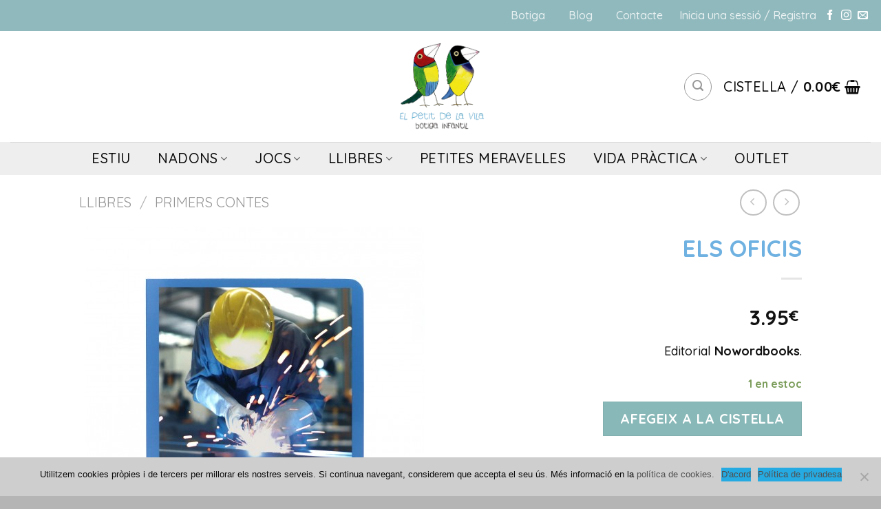

--- FILE ---
content_type: text/html; charset=UTF-8
request_url: https://elpetitdelavila.com/primers-contes/els-oficis/
body_size: 25428
content:
<!DOCTYPE html>
<!--[if IE 9 ]> <html lang="ca" class="ie9 loading-site no-js"> <![endif]-->
<!--[if IE 8 ]> <html lang="ca" class="ie8 loading-site no-js"> <![endif]-->
<!--[if (gte IE 9)|!(IE)]><!--><html lang="ca" class="loading-site no-js"> <!--<![endif]-->
<head>
	<meta charset="UTF-8" />
	<link rel="profile" href="http://gmpg.org/xfn/11" />
	<link rel="pingback" href="https://elpetitdelavila.com/xmlrpc.php" />

	<script>(function(html){html.className = html.className.replace(/\bno-js\b/,'js')})(document.documentElement);</script>
<meta name='robots' content='index, follow, max-image-preview:large, max-snippet:-1, max-video-preview:-1' />
	<style>img:is([sizes="auto" i], [sizes^="auto," i]) { contain-intrinsic-size: 3000px 1500px }</style>
	<meta name="viewport" content="width=device-width, initial-scale=1, maximum-scale=1" />
	<!-- This site is optimized with the Yoast SEO plugin v23.8 - https://yoast.com/wordpress/plugins/seo/ -->
	<title>ELS OFICIS - El Petit de la Vila</title>
	<link rel="canonical" href="https://elpetitdelavila.com/primers-contes/els-oficis/" />
	<meta property="og:locale" content="ca_ES" />
	<meta property="og:type" content="article" />
	<meta property="og:title" content="ELS OFICIS - El Petit de la Vila" />
	<meta property="og:description" content="Editorial Nowordbooks." />
	<meta property="og:url" content="https://elpetitdelavila.com/primers-contes/els-oficis/" />
	<meta property="og:site_name" content="El Petit de la Vila" />
	<meta property="article:modified_time" content="2023-02-01T17:56:19+00:00" />
	<meta property="og:image" content="https://elpetitdelavila.com/wp-content/uploads/2022/06/los-oficios.jpeg" />
	<meta property="og:image:width" content="510" />
	<meta property="og:image:height" content="492" />
	<meta property="og:image:type" content="image/jpeg" />
	<meta name="twitter:card" content="summary_large_image" />
	<script type="application/ld+json" class="yoast-schema-graph">{"@context":"https://schema.org","@graph":[{"@type":"WebPage","@id":"https://elpetitdelavila.com/primers-contes/els-oficis/","url":"https://elpetitdelavila.com/primers-contes/els-oficis/","name":"ELS OFICIS - El Petit de la Vila","isPartOf":{"@id":"https://elpetitdelavila.com/#website"},"primaryImageOfPage":{"@id":"https://elpetitdelavila.com/primers-contes/els-oficis/#primaryimage"},"image":{"@id":"https://elpetitdelavila.com/primers-contes/els-oficis/#primaryimage"},"thumbnailUrl":"https://elpetitdelavila.com/wp-content/uploads/2022/06/los-oficios.jpeg","datePublished":"2022-06-07T17:49:27+00:00","dateModified":"2023-02-01T17:56:19+00:00","breadcrumb":{"@id":"https://elpetitdelavila.com/primers-contes/els-oficis/#breadcrumb"},"inLanguage":"ca","potentialAction":[{"@type":"ReadAction","target":["https://elpetitdelavila.com/primers-contes/els-oficis/"]}]},{"@type":"ImageObject","inLanguage":"ca","@id":"https://elpetitdelavila.com/primers-contes/els-oficis/#primaryimage","url":"https://elpetitdelavila.com/wp-content/uploads/2022/06/los-oficios.jpeg","contentUrl":"https://elpetitdelavila.com/wp-content/uploads/2022/06/los-oficios.jpeg","width":510,"height":492},{"@type":"BreadcrumbList","@id":"https://elpetitdelavila.com/primers-contes/els-oficis/#breadcrumb","itemListElement":[{"@type":"ListItem","position":1,"name":"Inici","item":"https://elpetitdelavila.com/"},{"@type":"ListItem","position":2,"name":"Productes","item":"https://elpetitdelavila.com/shop/"},{"@type":"ListItem","position":3,"name":"ELS OFICIS"}]},{"@type":"WebSite","@id":"https://elpetitdelavila.com/#website","url":"https://elpetitdelavila.com/","name":"El Petit de la Vila","description":"","publisher":{"@id":"https://elpetitdelavila.com/#organization"},"potentialAction":[{"@type":"SearchAction","target":{"@type":"EntryPoint","urlTemplate":"https://elpetitdelavila.com/?s={search_term_string}"},"query-input":{"@type":"PropertyValueSpecification","valueRequired":true,"valueName":"search_term_string"}}],"inLanguage":"ca"},{"@type":"Organization","@id":"https://elpetitdelavila.com/#organization","name":"El Petit de La Vila","url":"https://elpetitdelavila.com/","logo":{"@type":"ImageObject","inLanguage":"ca","@id":"https://elpetitdelavila.com/#/schema/logo/image/","url":"https://elpetitdelavila.com/wp-content/uploads/2020/05/el-petit-de-la-vila-martorell-transparent.png","contentUrl":"https://elpetitdelavila.com/wp-content/uploads/2020/05/el-petit-de-la-vila-martorell-transparent.png","width":750,"height":750,"caption":"El Petit de La Vila"},"image":{"@id":"https://elpetitdelavila.com/#/schema/logo/image/"}}]}</script>
	<!-- / Yoast SEO plugin. -->


<link rel='dns-prefetch' href='//fonts.googleapis.com' />
<link rel="alternate" type="application/rss+xml" title="El Petit de la Vila &raquo; Canal d&#039;informació" href="https://elpetitdelavila.com/feed/" />
<link rel="alternate" type="application/rss+xml" title="El Petit de la Vila &raquo; Canal dels comentaris" href="https://elpetitdelavila.com/comments/feed/" />
<script type="text/javascript">
/* <![CDATA[ */
window._wpemojiSettings = {"baseUrl":"https:\/\/s.w.org\/images\/core\/emoji\/15.0.3\/72x72\/","ext":".png","svgUrl":"https:\/\/s.w.org\/images\/core\/emoji\/15.0.3\/svg\/","svgExt":".svg","source":{"concatemoji":"https:\/\/elpetitdelavila.com\/wp-includes\/js\/wp-emoji-release.min.js?ver=6.7.4"}};
/*! This file is auto-generated */
!function(i,n){var o,s,e;function c(e){try{var t={supportTests:e,timestamp:(new Date).valueOf()};sessionStorage.setItem(o,JSON.stringify(t))}catch(e){}}function p(e,t,n){e.clearRect(0,0,e.canvas.width,e.canvas.height),e.fillText(t,0,0);var t=new Uint32Array(e.getImageData(0,0,e.canvas.width,e.canvas.height).data),r=(e.clearRect(0,0,e.canvas.width,e.canvas.height),e.fillText(n,0,0),new Uint32Array(e.getImageData(0,0,e.canvas.width,e.canvas.height).data));return t.every(function(e,t){return e===r[t]})}function u(e,t,n){switch(t){case"flag":return n(e,"\ud83c\udff3\ufe0f\u200d\u26a7\ufe0f","\ud83c\udff3\ufe0f\u200b\u26a7\ufe0f")?!1:!n(e,"\ud83c\uddfa\ud83c\uddf3","\ud83c\uddfa\u200b\ud83c\uddf3")&&!n(e,"\ud83c\udff4\udb40\udc67\udb40\udc62\udb40\udc65\udb40\udc6e\udb40\udc67\udb40\udc7f","\ud83c\udff4\u200b\udb40\udc67\u200b\udb40\udc62\u200b\udb40\udc65\u200b\udb40\udc6e\u200b\udb40\udc67\u200b\udb40\udc7f");case"emoji":return!n(e,"\ud83d\udc26\u200d\u2b1b","\ud83d\udc26\u200b\u2b1b")}return!1}function f(e,t,n){var r="undefined"!=typeof WorkerGlobalScope&&self instanceof WorkerGlobalScope?new OffscreenCanvas(300,150):i.createElement("canvas"),a=r.getContext("2d",{willReadFrequently:!0}),o=(a.textBaseline="top",a.font="600 32px Arial",{});return e.forEach(function(e){o[e]=t(a,e,n)}),o}function t(e){var t=i.createElement("script");t.src=e,t.defer=!0,i.head.appendChild(t)}"undefined"!=typeof Promise&&(o="wpEmojiSettingsSupports",s=["flag","emoji"],n.supports={everything:!0,everythingExceptFlag:!0},e=new Promise(function(e){i.addEventListener("DOMContentLoaded",e,{once:!0})}),new Promise(function(t){var n=function(){try{var e=JSON.parse(sessionStorage.getItem(o));if("object"==typeof e&&"number"==typeof e.timestamp&&(new Date).valueOf()<e.timestamp+604800&&"object"==typeof e.supportTests)return e.supportTests}catch(e){}return null}();if(!n){if("undefined"!=typeof Worker&&"undefined"!=typeof OffscreenCanvas&&"undefined"!=typeof URL&&URL.createObjectURL&&"undefined"!=typeof Blob)try{var e="postMessage("+f.toString()+"("+[JSON.stringify(s),u.toString(),p.toString()].join(",")+"));",r=new Blob([e],{type:"text/javascript"}),a=new Worker(URL.createObjectURL(r),{name:"wpTestEmojiSupports"});return void(a.onmessage=function(e){c(n=e.data),a.terminate(),t(n)})}catch(e){}c(n=f(s,u,p))}t(n)}).then(function(e){for(var t in e)n.supports[t]=e[t],n.supports.everything=n.supports.everything&&n.supports[t],"flag"!==t&&(n.supports.everythingExceptFlag=n.supports.everythingExceptFlag&&n.supports[t]);n.supports.everythingExceptFlag=n.supports.everythingExceptFlag&&!n.supports.flag,n.DOMReady=!1,n.readyCallback=function(){n.DOMReady=!0}}).then(function(){return e}).then(function(){var e;n.supports.everything||(n.readyCallback(),(e=n.source||{}).concatemoji?t(e.concatemoji):e.wpemoji&&e.twemoji&&(t(e.twemoji),t(e.wpemoji)))}))}((window,document),window._wpemojiSettings);
/* ]]> */
</script>
<link rel='stylesheet' id='wgs2-css' href='https://elpetitdelavila.com/wp-content/plugins/wp-google-search/wgs2.css?ver=6.7.4' type='text/css' media='all' />
<style id='wp-emoji-styles-inline-css' type='text/css'>

	img.wp-smiley, img.emoji {
		display: inline !important;
		border: none !important;
		box-shadow: none !important;
		height: 1em !important;
		width: 1em !important;
		margin: 0 0.07em !important;
		vertical-align: -0.1em !important;
		background: none !important;
		padding: 0 !important;
	}
</style>
<style id='safe-svg-svg-icon-style-inline-css' type='text/css'>
.safe-svg-cover{text-align:center}.safe-svg-cover .safe-svg-inside{display:inline-block;max-width:100%}.safe-svg-cover svg{height:100%;max-height:100%;max-width:100%;width:100%}

</style>
<link rel='stylesheet' id='contact-form-7-css' href='https://elpetitdelavila.com/wp-content/plugins/contact-form-7/includes/css/styles.css?ver=6.0' type='text/css' media='all' />
<link rel='stylesheet' id='cookie-notice-front-css' href='https://elpetitdelavila.com/wp-content/plugins/cookie-notice/css/front.min.css?ver=2.4.18' type='text/css' media='all' />
<link rel='stylesheet' id='eeb-css-frontend-css' href='https://elpetitdelavila.com/wp-content/plugins/email-encoder-bundle/core/includes/assets/css/style.css?ver=240918-151231' type='text/css' media='all' />
<link rel='stylesheet' id='wpa-css-css' href='https://elpetitdelavila.com/wp-content/plugins/honeypot/includes/css/wpa.css?ver=2.2.05' type='text/css' media='all' />
<link rel='stylesheet' id='photoswipe-css' href='https://elpetitdelavila.com/wp-content/plugins/woocommerce/assets/css/photoswipe/photoswipe.min.css?ver=9.4.1' type='text/css' media='all' />
<link rel='stylesheet' id='photoswipe-default-skin-css' href='https://elpetitdelavila.com/wp-content/plugins/woocommerce/assets/css/photoswipe/default-skin/default-skin.min.css?ver=9.4.1' type='text/css' media='all' />
<style id='woocommerce-inline-inline-css' type='text/css'>
.woocommerce form .form-row .required { visibility: visible; }
</style>
<link rel='stylesheet' id='flatsome-icons-css' href='https://elpetitdelavila.com/wp-content/themes/flatsome/assets/css/fl-icons.css?ver=3.3' type='text/css' media='all' />
<link rel='stylesheet' id='flatsome-main-css' href='https://elpetitdelavila.com/wp-content/themes/flatsome/assets/css/flatsome.css?ver=3.9.0' type='text/css' media='all' />
<link rel='stylesheet' id='flatsome-shop-css' href='https://elpetitdelavila.com/wp-content/themes/flatsome/assets/css/flatsome-shop.css?ver=3.9.0' type='text/css' media='all' />
<link rel='stylesheet' id='flatsome-style-css' href='https://elpetitdelavila.com/wp-content/themes/flatsome-child/style.css?ver=3.0' type='text/css' media='all' />
<link rel='stylesheet' id='flatsome-googlefonts-css' href='//fonts.googleapis.com/css?family=Quicksand%3Aregular%2C700%2C500%2Cregular%2Cregular&#038;display=swap&#038;ver=3.9' type='text/css' media='all' />
<script type="text/javascript" id="cookie-notice-front-js-before">
/* <![CDATA[ */
var cnArgs = {"ajaxUrl":"https:\/\/elpetitdelavila.com\/wp-admin\/admin-ajax.php","nonce":"8fbb46234a","hideEffect":"fade","position":"bottom","onScroll":false,"onScrollOffset":100,"onClick":false,"cookieName":"cookie_notice_accepted","cookieTime":2592000,"cookieTimeRejected":2592000,"globalCookie":false,"redirection":false,"cache":false,"revokeCookies":false,"revokeCookiesOpt":"automatic"};
/* ]]> */
</script>
<script type="text/javascript" src="https://elpetitdelavila.com/wp-content/plugins/cookie-notice/js/front.min.js?ver=2.4.18" id="cookie-notice-front-js"></script>
<script type="text/javascript" src="https://elpetitdelavila.com/wp-includes/js/jquery/jquery.min.js?ver=3.7.1" id="jquery-core-js"></script>
<script type="text/javascript" src="https://elpetitdelavila.com/wp-includes/js/jquery/jquery-migrate.min.js?ver=3.4.1" id="jquery-migrate-js"></script>
<script type="text/javascript" src="https://elpetitdelavila.com/wp-content/plugins/email-encoder-bundle/core/includes/assets/js/custom.js?ver=240918-151231" id="eeb-js-frontend-js"></script>
<script type="text/javascript" src="https://elpetitdelavila.com/wp-content/plugins/woocommerce/assets/js/jquery-blockui/jquery.blockUI.min.js?ver=2.7.0-wc.9.4.1" id="jquery-blockui-js" defer="defer" data-wp-strategy="defer"></script>
<script type="text/javascript" id="wc-add-to-cart-js-extra">
/* <![CDATA[ */
var wc_add_to_cart_params = {"ajax_url":"\/wp-admin\/admin-ajax.php","wc_ajax_url":"\/?wc-ajax=%%endpoint%%","i18n_view_cart":"Visualitza la cistella","cart_url":"https:\/\/elpetitdelavila.com\/cistella\/","is_cart":"","cart_redirect_after_add":"no"};
/* ]]> */
</script>
<script type="text/javascript" src="https://elpetitdelavila.com/wp-content/plugins/woocommerce/assets/js/frontend/add-to-cart.min.js?ver=9.4.1" id="wc-add-to-cart-js" defer="defer" data-wp-strategy="defer"></script>
<script type="text/javascript" src="https://elpetitdelavila.com/wp-content/plugins/woocommerce/assets/js/photoswipe/photoswipe.min.js?ver=4.1.1-wc.9.4.1" id="photoswipe-js" defer="defer" data-wp-strategy="defer"></script>
<script type="text/javascript" src="https://elpetitdelavila.com/wp-content/plugins/woocommerce/assets/js/photoswipe/photoswipe-ui-default.min.js?ver=4.1.1-wc.9.4.1" id="photoswipe-ui-default-js" defer="defer" data-wp-strategy="defer"></script>
<script type="text/javascript" id="wc-single-product-js-extra">
/* <![CDATA[ */
var wc_single_product_params = {"i18n_required_rating_text":"Seleccioneu una valoraci\u00f3","review_rating_required":"yes","flexslider":{"rtl":false,"animation":"slide","smoothHeight":true,"directionNav":false,"controlNav":"thumbnails","slideshow":false,"animationSpeed":500,"animationLoop":false,"allowOneSlide":false},"zoom_enabled":"","zoom_options":[],"photoswipe_enabled":"1","photoswipe_options":{"shareEl":false,"closeOnScroll":false,"history":false,"hideAnimationDuration":0,"showAnimationDuration":0},"flexslider_enabled":""};
/* ]]> */
</script>
<script type="text/javascript" src="https://elpetitdelavila.com/wp-content/plugins/woocommerce/assets/js/frontend/single-product.min.js?ver=9.4.1" id="wc-single-product-js" defer="defer" data-wp-strategy="defer"></script>
<script type="text/javascript" src="https://elpetitdelavila.com/wp-content/plugins/woocommerce/assets/js/js-cookie/js.cookie.min.js?ver=2.1.4-wc.9.4.1" id="js-cookie-js" defer="defer" data-wp-strategy="defer"></script>
<script type="text/javascript" id="woocommerce-js-extra">
/* <![CDATA[ */
var woocommerce_params = {"ajax_url":"\/wp-admin\/admin-ajax.php","wc_ajax_url":"\/?wc-ajax=%%endpoint%%"};
/* ]]> */
</script>
<script type="text/javascript" src="https://elpetitdelavila.com/wp-content/plugins/woocommerce/assets/js/frontend/woocommerce.min.js?ver=9.4.1" id="woocommerce-js" defer="defer" data-wp-strategy="defer"></script>
<link rel="https://api.w.org/" href="https://elpetitdelavila.com/wp-json/" /><link rel="alternate" title="JSON" type="application/json" href="https://elpetitdelavila.com/wp-json/wp/v2/product/6458" /><link rel="EditURI" type="application/rsd+xml" title="RSD" href="https://elpetitdelavila.com/xmlrpc.php?rsd" />
<meta name="generator" content="WordPress 6.7.4" />
<meta name="generator" content="WooCommerce 9.4.1" />
<link rel='shortlink' href='https://elpetitdelavila.com/?p=6458' />
<link rel="alternate" title="oEmbed (JSON)" type="application/json+oembed" href="https://elpetitdelavila.com/wp-json/oembed/1.0/embed?url=https%3A%2F%2Felpetitdelavila.com%2Fprimers-contes%2Fels-oficis%2F" />
<link rel="alternate" title="oEmbed (XML)" type="text/xml+oembed" href="https://elpetitdelavila.com/wp-json/oembed/1.0/embed?url=https%3A%2F%2Felpetitdelavila.com%2Fprimers-contes%2Fels-oficis%2F&#038;format=xml" />
<style type="text/css" id="simple-css-output">body { font-size: 1.2em; color: #111;}h1, h2, h3, h4, h5, h6{font-weight: 500;}h2{font-size: 1.2em;}p { font-size: 0.9em; color: #111;}.product-title {color: var(--main-txt-color);}:root{--main-txt-color:tomato !important;}/* MENUS **************************************************/ul.menu > li li > a, .widget > ul > li li > a { line-height: 120%; padding: 7px 0;}li ul li.cat-item a { color: lightslategray !important;}li ul li.cat-item a:hover { opacity:0.7;}.nav > li > a { font-size: 1em !important; font-weight: 500;}.nav-spacing-xlarge > li { margin: 0 20px;}.top-bar-nav .nav-top-link { font-size: 0.8em !important; font-weight: 500 !important;}.woocommerce-MyAccount-navigation-link { font-size: 0.75em !important;}.flex-col .nav-dropdown li { font-size: 0.75em;}/* PORTADA ***************************************************/.price-wrapper { padding: 0.25em;}.name.product-title { font-size: 1.1em;padding-top: 0.25em;}.promos { background-color: gainsboro;}.section-title-normal span {border-bottom: transparent;}.banner h3.uppercase { color: white !important;}/* BLOG ***************************************************/.badge-inner { padding: 0.5em 0.25em;}/* FOOTER **************************************************/.ATAcopy { color: #fff;font-size: 0.8em; text-align:right;}.ATAcopy a:hover {text-decoration:underline;}.ataLegals { font-size: 0.8em;color: #fff !important;}.ataLegals a:hover{ text-decoration:underline;}.pull-left { float: left; text-align: left; display: block; width: 100%;}/* COLORS CORPORATIUS **************************************************/#top-bar { background-color: #a0d0f2;}.absolute-footer{ background-color: #a0d0f2;}.button.primary:not(.is-outline){background-color: #6fb1e1 !important;}h1, h2, h3, h4, h5, h6{color: #6fb1e1 !important;}.section-title-normal { border-bottom: 2px solid #6fb1e1;}.grid-tools a{background-color: #6fb1e1 !important;}@media only screen and (max-width: 600px) { h1, h2, h3, h4, h5, h6, .heading-font, .off-canvas-center .nav-sidebar.nav-vertical > li > a { } .off-canvas-center .mfp-content { padding-top: 0;} .nav > li > a, .nav-dropdown > li > a, .nav-column > li > a { color: #111;} .ataTopMenu { font-size: 0.8em;} .flex-col.show-for-medium.flex-grow { padding-top: 0.5em;} .html .social-icons { font-size: 0.7em;} .account-item.has-icon.has-dropdown { padding: 0 1em;} /* FOOTER **************************************************/ .ATAcopy { text-align: center;} .ataLegals { margin-left: 0 !important;} }.hyphens { hyphens: auto;}.ataPortadaMail { word-break: break-all;}/*texto en página de gracias para avisar de posible spam*/.pthanks { padding: 20px; background-color: #6fb1e1 !important; color: white;}</style><!-- This site is powered by WooCommerce Redsys Gateway v.14.0.3 - https://woocommerce.com/products/redsys-gateway/ --><style>.bg{opacity: 0; transition: opacity 1s; -webkit-transition: opacity 1s;} .bg-loaded{opacity: 1;}</style><!--[if IE]><link rel="stylesheet" type="text/css" href="https://elpetitdelavila.com/wp-content/themes/flatsome/assets/css/ie-fallback.css"><script src="//cdnjs.cloudflare.com/ajax/libs/html5shiv/3.6.1/html5shiv.js"></script><script>var head = document.getElementsByTagName('head')[0],style = document.createElement('style');style.type = 'text/css';style.styleSheet.cssText = ':before,:after{content:none !important';head.appendChild(style);setTimeout(function(){head.removeChild(style);}, 0);</script><script src="https://elpetitdelavila.com/wp-content/themes/flatsome/assets/libs/ie-flexibility.js"></script><![endif]-->	<noscript><style>.woocommerce-product-gallery{ opacity: 1 !important; }</style></noscript>
	<!-- Google tag (gtag.js) -->
<script async src="https://www.googletagmanager.com/gtag/js?id=G-HTB2NF9N25"></script>
<script>
  window.dataLayer = window.dataLayer || [];
  function gtag(){dataLayer.push(arguments);}
  gtag('js', new Date());

  gtag('config', 'G-HTB2NF9N25');
</script>
<style class='wp-fonts-local' type='text/css'>
@font-face{font-family:Inter;font-style:normal;font-weight:300 900;font-display:fallback;src:url('https://elpetitdelavila.com/wp-content/plugins/woocommerce/assets/fonts/Inter-VariableFont_slnt,wght.woff2') format('woff2');font-stretch:normal;}
@font-face{font-family:Cardo;font-style:normal;font-weight:400;font-display:fallback;src:url('https://elpetitdelavila.com/wp-content/plugins/woocommerce/assets/fonts/cardo_normal_400.woff2') format('woff2');}
</style>
<style id="custom-css" type="text/css">:root {--primary-color: #a3c1c1;}.header-main{height: 161px}#logo img{max-height: 161px}#logo{width:200px;}.header-bottom{min-height: 10px}.header-top{min-height: 20px}.transparent .header-main{height: 30px}.transparent #logo img{max-height: 30px}.has-transparent + .page-title:first-of-type,.has-transparent + #main > .page-title,.has-transparent + #main > div > .page-title,.has-transparent + #main .page-header-wrapper:first-of-type .page-title{padding-top: 110px;}.header.show-on-scroll,.stuck .header-main{height:70px!important}.stuck #logo img{max-height: 70px!important}.search-form{ width: 58%;}.header-bg-color, .header-wrapper {background-color: rgba(255,255,255,0.87)}.header-bottom {background-color: rgba(221,221,221,0.51)}.header-main .nav > li > a{line-height: 16px }.stuck .header-main .nav > li > a{line-height: 50px }.header-bottom-nav > li > a{line-height: 28px }@media (max-width: 549px) {.header-main{height: 70px}#logo img{max-height: 70px}}.nav-dropdown{font-size:100%}.header-top{background-color:rgba(46,124,130,0.53)!important;}/* Color */.accordion-title.active, .has-icon-bg .icon .icon-inner,.logo a, .primary.is-underline, .primary.is-link, .badge-outline .badge-inner, .nav-outline > li.active> a,.nav-outline >li.active > a, .cart-icon strong,[data-color='primary'], .is-outline.primary{color: #a3c1c1;}/* Color !important */[data-text-color="primary"]{color: #a3c1c1!important;}/* Background Color */[data-text-bg="primary"]{background-color: #a3c1c1;}/* Background */.scroll-to-bullets a,.featured-title, .label-new.menu-item > a:after, .nav-pagination > li > .current,.nav-pagination > li > span:hover,.nav-pagination > li > a:hover,.has-hover:hover .badge-outline .badge-inner,button[type="submit"], .button.wc-forward:not(.checkout):not(.checkout-button), .button.submit-button, .button.primary:not(.is-outline),.featured-table .title,.is-outline:hover, .has-icon:hover .icon-label,.nav-dropdown-bold .nav-column li > a:hover, .nav-dropdown.nav-dropdown-bold > li > a:hover, .nav-dropdown-bold.dark .nav-column li > a:hover, .nav-dropdown.nav-dropdown-bold.dark > li > a:hover, .is-outline:hover, .tagcloud a:hover,.grid-tools a, input[type='submit']:not(.is-form), .box-badge:hover .box-text, input.button.alt,.nav-box > li > a:hover,.nav-box > li.active > a,.nav-pills > li.active > a ,.current-dropdown .cart-icon strong, .cart-icon:hover strong, .nav-line-bottom > li > a:before, .nav-line-grow > li > a:before, .nav-line > li > a:before,.banner, .header-top, .slider-nav-circle .flickity-prev-next-button:hover svg, .slider-nav-circle .flickity-prev-next-button:hover .arrow, .primary.is-outline:hover, .button.primary:not(.is-outline), input[type='submit'].primary, input[type='submit'].primary, input[type='reset'].button, input[type='button'].primary, .badge-inner{background-color: #a3c1c1;}/* Border */.nav-vertical.nav-tabs > li.active > a,.scroll-to-bullets a.active,.nav-pagination > li > .current,.nav-pagination > li > span:hover,.nav-pagination > li > a:hover,.has-hover:hover .badge-outline .badge-inner,.accordion-title.active,.featured-table,.is-outline:hover, .tagcloud a:hover,blockquote, .has-border, .cart-icon strong:after,.cart-icon strong,.blockUI:before, .processing:before,.loading-spin, .slider-nav-circle .flickity-prev-next-button:hover svg, .slider-nav-circle .flickity-prev-next-button:hover .arrow, .primary.is-outline:hover{border-color: #a3c1c1}.nav-tabs > li.active > a{border-top-color: #a3c1c1}.widget_shopping_cart_content .blockUI.blockOverlay:before { border-left-color: #a3c1c1 }.woocommerce-checkout-review-order .blockUI.blockOverlay:before { border-left-color: #a3c1c1 }/* Fill */.slider .flickity-prev-next-button:hover svg,.slider .flickity-prev-next-button:hover .arrow{fill: #a3c1c1;}body{font-size: 125%;}@media screen and (max-width: 549px){body{font-size: 100%;}}body{font-family:"Quicksand", sans-serif}body{font-weight: 500}body{color: #000000}.nav > li > a {font-family:"Quicksand", sans-serif;}.nav > li > a {font-weight: 0;}h1,h2,h3,h4,h5,h6,.heading-font, .off-canvas-center .nav-sidebar.nav-vertical > li > a{font-family: "Quicksand", sans-serif;}h1,h2,h3,h4,h5,h6,.heading-font,.banner h1,.banner h2{font-weight: 700;}h1,h2,h3,h4,h5,h6,.heading-font{color: #86c4c4;}.alt-font{font-family: "Quicksand", sans-serif;}.alt-font{font-weight: 0!important;}.header:not(.transparent) .header-nav.nav > li > a {color: #0a0a0a;}a{color: #515151;}a:hover{color: #000000;}.tagcloud a:hover{border-color: #000000;background-color: #000000;}.shop-page-title.featured-title .title-overlay{background-color: rgba(0,0,0,0.3);}.current .breadcrumb-step, [data-icon-label]:after, .button#place_order,.button.checkout,.checkout-button,.single_add_to_cart_button.button{background-color: #89b8b8!important }.shop-page-title.featured-title .title-bg{ background-image: url(https://elpetitdelavila.com/wp-content/uploads/2022/06/los-oficios.jpeg)!important;}@media screen and (min-width: 550px){.products .box-vertical .box-image{min-width: 247px!important;width: 247px!important;}}.absolute-footer, html{background-color: #b5b5b5}.page-title-small + main .product-container > .row{padding-top:0;}button[name='update_cart'] { display: none; }/* Custom CSS *//*.woocommerce-ordering {display: none;}.woocommerce-result-count.hide-for-medium {display: none;}/*/* Custom CSS Tablet */@media (max-width: 849px){/*.widgettitle {display: none;}*/}.label-new.menu-item > a:after{content:"Nou";}.label-hot.menu-item > a:after{content:"Calent";}.label-sale.menu-item > a:after{content:"Oferta";}.label-popular.menu-item > a:after{content:"Popular";}</style>		<style type="text/css" id="wp-custom-css">
			/*******Icones Portada*****/
p.ataTextosSS {
    text-align: center;
    font-size: 0.8em;
    line-height: 1em;
	  margin: 0.4em;
}
/******botiga*******/
.page-id-337 strong {
	
	font-size: 37px !important;

}


/***********************************/
/*************OFERTA*****************/
.badge-container.absolute.left.top.z-1 {
    display: block;
    padding: 3px;
    margin: 3px;
	font-size: 11px;

}

.badge-circle .badge-inner {
    border-radius: 0;
}

.badge {

    height: 1em;
    width: 1em;

}

.badge-inner {
    background-color: #000000 !important;
}
.badge-outline, .badge-circle {
    margin-left: 0em;
}


/************AMAGAR AUTOR CAP BLOG*******/

span.byline {
    display: none;
}

/*******Fonts Top Menu******/
.ataTopMenu a {
   /* font-family: LifeSavers !important;*/
    font-size: 1em !important;
    padding: 10px !important;
    font-weight: 700 !important;
}

/*********Barra Cookies******/
.ataButtonCookies {
    background: #25aae1 !important;
}

/*******ata copy******/
.ATAcopy {
    padding: 13px;
}

.ataLegals {
margin-left: 7em;
}		</style>
		</head>

<body class="product-template-default single single-product postid-6458 theme-flatsome cookies-not-set woocommerce woocommerce-page woocommerce-no-js lightbox nav-dropdown-has-arrow">


<a class="skip-link screen-reader-text" href="#main">Skip to content</a>

<div id="wrapper">

	
	<header id="header" class="header header-full-width has-sticky sticky-jump">
		<div class="header-wrapper">
			<div id="top-bar" class="header-top hide-for-sticky nav-dark">
    <div class="flex-row container">
      <div class="flex-col hide-for-medium flex-left">
          <ul class="nav nav-left medium-nav-center nav-small  nav-">
                        </ul>
      </div><!-- flex-col left -->

      <div class="flex-col hide-for-medium flex-center">
          <ul class="nav nav-center nav-small  nav-">
                        </ul>
      </div><!-- center -->

      <div class="flex-col hide-for-medium flex-right">
         <ul class="nav top-bar-nav nav-right nav-small  nav-">
              <li id="menu-item-394" class="ataTopMenu menu-item menu-item-type-post_type menu-item-object-page  menu-item-394"><a href="https://elpetitdelavila.com/botiga/" class="nav-top-link">Botiga</a></li>
<li id="menu-item-339" class="ataTopMenu menu-item menu-item-type-post_type menu-item-object-page  menu-item-339"><a href="https://elpetitdelavila.com/blog/" class="nav-top-link">Blog</a></li>
<li id="menu-item-332" class="ataTopMenu menu-item menu-item-type-post_type menu-item-object-page  menu-item-332"><a href="https://elpetitdelavila.com/contacte/" class="nav-top-link">Contacte</a></li>
<li class="account-item has-icon
    "
>

<a href="https://elpetitdelavila.com/el-meu-compte/"
    class="nav-top-link nav-top-not-logged-in is-small"
    data-open="#login-form-popup"  >
    <span>
    Inicia una sessió     / Registra  </span>
  
</a><!-- .account-login-link -->



</li>
<li class="html header-social-icons ml-0">
	<div class="social-icons follow-icons" ><a href="https://www.facebook.com/elpetitdelavila/" target="_blank" data-label="Facebook"  rel="noopener noreferrer nofollow" class="icon plain facebook tooltip" title="Seguiu-nos a Facebook"><i class="icon-facebook" ></i></a><a href="https://www.instagram.com/elpetitdelavila/" target="_blank" rel="noopener noreferrer nofollow" data-label="Instagram" class="icon plain  instagram tooltip" title="Seguiu-nos a Instagram"><i class="icon-instagram" ></i></a><a href="javascript:;" data-enc-email="ubyn[at]rycrgvgqrynivyn.pbz" data-label="E-mail" rel="nofollow" class="icon plain  email tooltip mail-link" title="Envia'ns un email" data-wpel-link="ignore"><i class="icon-envelop" ></i></a></div></li>          </ul>
      </div><!-- .flex-col right -->

            <div class="flex-col show-for-medium flex-grow">
          <ul class="nav nav-center nav-small mobile-nav  nav-">
              <li class="html header-social-icons ml-0">
	<div class="social-icons follow-icons" ><a href="https://www.facebook.com/elpetitdelavila/" target="_blank" data-label="Facebook"  rel="noopener noreferrer nofollow" class="icon plain facebook tooltip" title="Seguiu-nos a Facebook"><i class="icon-facebook" ></i></a><a href="https://www.instagram.com/elpetitdelavila/" target="_blank" rel="noopener noreferrer nofollow" data-label="Instagram" class="icon plain  instagram tooltip" title="Seguiu-nos a Instagram"><i class="icon-instagram" ></i></a><a href="javascript:;" data-enc-email="ubyn[at]rycrgvgqrynivyn.pbz" data-label="E-mail" rel="nofollow" class="icon plain  email tooltip mail-link" title="Envia'ns un email" data-wpel-link="ignore"><i class="icon-envelop" ></i></a></div></li><li class="account-item has-icon
    "
>

<a href="https://elpetitdelavila.com/el-meu-compte/"
    class="nav-top-link nav-top-not-logged-in is-small"
    data-open="#login-form-popup"  >
    <span>
    Inicia una sessió     / Registra  </span>
  
</a><!-- .account-login-link -->



</li>
<li class="ataTopMenu menu-item menu-item-type-post_type menu-item-object-page  menu-item-394"><a href="https://elpetitdelavila.com/botiga/" class="nav-top-link">Botiga</a></li>
<li class="ataTopMenu menu-item menu-item-type-post_type menu-item-object-page  menu-item-339"><a href="https://elpetitdelavila.com/blog/" class="nav-top-link">Blog</a></li>
<li class="ataTopMenu menu-item menu-item-type-post_type menu-item-object-page  menu-item-332"><a href="https://elpetitdelavila.com/contacte/" class="nav-top-link">Contacte</a></li>
          </ul>
      </div>
      
    </div><!-- .flex-row -->
</div><!-- #header-top -->
<div id="masthead" class="header-main show-logo-center">
      <div class="header-inner flex-row container logo-center medium-logo-center" role="navigation">

          <!-- Logo -->
          <div id="logo" class="flex-col logo">
            <!-- Header logo -->
<a href="https://elpetitdelavila.com/" title="El Petit de la Vila" rel="home">
    <img width="200" height="161" src="https://elpetitdelavila.com/wp-content/uploads/2020/05/el-petit-de-la-vila-martorell-transparent.png" class="header_logo header-logo" alt="El Petit de la Vila"/><img  width="200" height="161" src="https://elpetitdelavila.com/wp-content/uploads/2020/05/el-petit-de-la-vila-martorell-transparent.png" class="header-logo-dark" alt="El Petit de la Vila"/></a>
          </div>

          <!-- Mobile Left Elements -->
          <div class="flex-col show-for-medium flex-left">
            <ul class="mobile-nav nav nav-left ">
              <li class="nav-icon has-icon">
  		<a href="#" data-open="#main-menu" data-pos="center" data-bg="main-menu-overlay" data-color="" class="is-small" aria-label="Menu" aria-controls="main-menu" aria-expanded="false">
		
		  <i class="icon-menu" ></i>
		  		</a>
	</li>            </ul>
          </div>

          <!-- Left Elements -->
          <div class="flex-col hide-for-medium flex-left
            ">
            <ul class="header-nav header-nav-main nav nav-left  nav-box nav-uppercase" >
                          </ul>
          </div>

          <!-- Right Elements -->
          <div class="flex-col hide-for-medium flex-right">
            <ul class="header-nav header-nav-main nav nav-right  nav-box nav-uppercase">
              <li class="header-search header-search-lightbox has-icon">
	<div class="header-button">		<a href="#search-lightbox" aria-label="Cerca" data-open="#search-lightbox" data-focus="input.search-field"
		class="icon button circle is-outline is-small">
		<i class="icon-search" style="font-size:16px;"></i></a>
		</div>
		
	<div id="search-lightbox" class="mfp-hide dark text-center">
		<div class="searchform-wrapper ux-search-box relative form-flat is-large"><form role="search" method="get" class="searchform" action="https://elpetitdelavila.com/">
	<div class="flex-row relative">
						<div class="flex-col flex-grow">
			<label class="screen-reader-text" for="woocommerce-product-search-field-0">Cerca:</label>
			<input type="search" id="woocommerce-product-search-field-0" class="search-field mb-0" placeholder="Buscar" value="" name="s" />
			<input type="hidden" name="post_type" value="product" />
					</div><!-- .flex-col -->
		<div class="flex-col">
			<button type="submit" value="Cerca" class="ux-search-submit submit-button secondary button icon mb-0">
				<i class="icon-search" ></i>			</button>
		</div><!-- .flex-col -->
	</div><!-- .flex-row -->
	<div class="live-search-results text-left z-top"></div>
</form>
</div>	</div>
</li>
<li class="cart-item has-icon has-dropdown">

<a href="https://elpetitdelavila.com/cistella/" title="Cistella" class="header-cart-link is-small">


<span class="header-cart-title">
   Cistella   /      <span class="cart-price"><span class="woocommerce-Price-amount amount"><bdi>0.00<span class="woocommerce-Price-currencySymbol">&euro;</span></bdi></span></span>
  </span>

    <i class="icon-shopping-basket"
    data-icon-label="0">
  </i>
  </a>

 <ul class="nav-dropdown nav-dropdown-default">
    <li class="html widget_shopping_cart">
      <div class="widget_shopping_cart_content">
        

	<p class="woocommerce-mini-cart__empty-message">No hi ha productes a la cistella.</p>


      </div>
    </li>
     </ul><!-- .nav-dropdown -->

</li>
            </ul>
          </div>

          <!-- Mobile Right Elements -->
          <div class="flex-col show-for-medium flex-right">
            <ul class="mobile-nav nav nav-right ">
              <li class="cart-item has-icon">

      <a href="https://elpetitdelavila.com/cistella/" class="header-cart-link off-canvas-toggle nav-top-link is-small" data-open="#cart-popup" data-class="off-canvas-cart" title="Cistella" data-pos="right">
  
    <i class="icon-shopping-basket"
    data-icon-label="0">
  </i>
  </a>


  <!-- Cart Sidebar Popup -->
  <div id="cart-popup" class="mfp-hide widget_shopping_cart">
  <div class="cart-popup-inner inner-padding">
      <div class="cart-popup-title text-center">
          <h4 class="uppercase">Cistella</h4>
          <div class="is-divider"></div>
      </div>
      <div class="widget_shopping_cart_content">
          

	<p class="woocommerce-mini-cart__empty-message">No hi ha productes a la cistella.</p>


      </div>
             <div class="cart-sidebar-content relative"></div>  </div>
  </div>

</li>
            </ul>
          </div>

      </div><!-- .header-inner -->
     
            <!-- Header divider -->
      <div class="container"><div class="top-divider full-width"></div></div>
      </div><!-- .header-main --><div id="wide-nav" class="header-bottom wide-nav flex-has-center hide-for-medium">
    <div class="flex-row container">

            
                        <div class="flex-col hide-for-medium flex-center">
                <ul class="nav header-nav header-bottom-nav nav-center  nav-spacing-xlarge nav-uppercase">
                    <li id="menu-item-5634" class="menu-item menu-item-type-taxonomy menu-item-object-product_cat  menu-item-5634"><a href="https://elpetitdelavila.com/exterior/" class="nav-top-link">ESTIU</a></li>
<li id="menu-item-6140" class="menu-item menu-item-type-taxonomy menu-item-object-product_cat menu-item-has-children  menu-item-6140 has-dropdown"><a href="https://elpetitdelavila.com/nadons/" class="nav-top-link">NADONS<i class="icon-angle-down" ></i></a>
<ul class='nav-dropdown nav-dropdown-default'>
	<li id="menu-item-169" class="menu-item menu-item-type-taxonomy menu-item-object-product_cat  menu-item-169"><a href="https://elpetitdelavila.com/nadons/recent-nascuts/">RECENT NASCUTS</a></li>
	<li id="menu-item-3610" class="menu-item menu-item-type-taxonomy menu-item-object-product_cat  menu-item-3610"><a href="https://elpetitdelavila.com/nadons/panera-dels-tresors/">PANERA DELS TRESORS</a></li>
	<li id="menu-item-176" class="menu-item menu-item-type-taxonomy menu-item-object-product_cat  menu-item-176"><a href="https://elpetitdelavila.com/nadons/primeres-joguines/">PRIMERES JOGUINES</a></li>
	<li id="menu-item-1235" class="menu-item menu-item-type-taxonomy menu-item-object-product_cat  menu-item-1235"><a href="https://elpetitdelavila.com/nadons/sonalls-i-mossegadors/">SONALLS I MOSSEGADORS</a></li>
</ul>
</li>
<li id="menu-item-167" class="menu-item menu-item-type-taxonomy menu-item-object-product_cat menu-item-has-children  menu-item-167 has-dropdown"><a href="https://elpetitdelavila.com/jocs/" class="nav-top-link">JOCS<i class="icon-angle-down" ></i></a>
<ul class='nav-dropdown nav-dropdown-default'>
	<li id="menu-item-174" class="menu-item menu-item-type-taxonomy menu-item-object-product_cat  menu-item-174"><a href="https://elpetitdelavila.com/jocs/minimons-i-peces-soltes/">MINIMONS I PECES SOLTES</a></li>
	<li id="menu-item-170" class="menu-item menu-item-type-taxonomy menu-item-object-product_cat  menu-item-170"><a href="https://elpetitdelavila.com/jocs/habilitat/">HABILITAT</a></li>
	<li id="menu-item-4621" class="menu-item menu-item-type-taxonomy menu-item-object-product_cat  menu-item-4621"><a href="https://elpetitdelavila.com/jocs/pedagogia-de-la-llum/">PEDAGOGIA DE LA LLUM</a></li>
	<li id="menu-item-171" class="menu-item menu-item-type-taxonomy menu-item-object-product_cat  menu-item-171"><a href="https://elpetitdelavila.com/jocs/simbolic/">SIMBÒLIC</a></li>
	<li id="menu-item-5637" class="menu-item menu-item-type-taxonomy menu-item-object-product_cat  menu-item-5637"><a href="https://elpetitdelavila.com/jocs/vehicles/">VEHICLES</a></li>
	<li id="menu-item-175" class="menu-item menu-item-type-taxonomy menu-item-object-product_cat  menu-item-175"><a href="https://elpetitdelavila.com/jocs/musica/">MÚSICA</a></li>
	<li id="menu-item-5636" class="menu-item menu-item-type-taxonomy menu-item-object-product_cat  menu-item-5636"><a href="https://elpetitdelavila.com/jocs/logicomatematic/">LOGICOMATEMÀTIC</a></li>
	<li id="menu-item-177" class="menu-item menu-item-type-taxonomy menu-item-object-product_cat  menu-item-177"><a href="https://elpetitdelavila.com/jocs/puzzles/">PUZZLES</a></li>
	<li id="menu-item-5635" class="menu-item menu-item-type-taxonomy menu-item-object-product_cat  menu-item-5635"><a href="https://elpetitdelavila.com/jocs/de-taula/">DE TAULA</a></li>
	<li id="menu-item-173" class="menu-item menu-item-type-taxonomy menu-item-object-product_cat  menu-item-173"><a href="https://elpetitdelavila.com/jocs/art-i-manualitats/">ART I MANUALITATS</a></li>
</ul>
</li>
<li id="menu-item-3158" class="menu-item menu-item-type-taxonomy menu-item-object-product_cat current-product-ancestor current-menu-parent current-product-parent menu-item-has-children active  menu-item-3158 has-dropdown"><a href="https://elpetitdelavila.com/llibres/" class="nav-top-link">LLIBRES<i class="icon-angle-down" ></i></a>
<ul class='nav-dropdown nav-dropdown-default'>
	<li id="menu-item-8255" class="menu-item menu-item-type-taxonomy menu-item-object-product_cat  menu-item-8255"><a href="https://elpetitdelavila.com/llibres/morphee/">MORPHEÉ</a></li>
	<li id="menu-item-3343" class="menu-item menu-item-type-taxonomy menu-item-object-product_cat  menu-item-3343"><a href="https://elpetitdelavila.com/llibres/crianca-respectuosa/">CRANÇA RESPECTUOSA</a></li>
	<li id="menu-item-3159" class="menu-item menu-item-type-taxonomy menu-item-object-product_cat current-product-ancestor current-menu-parent current-product-parent active  menu-item-3159"><a href="https://elpetitdelavila.com/llibres/primers-contes/">PRIMERS CONTES</a></li>
	<li id="menu-item-5627" class="menu-item menu-item-type-taxonomy menu-item-object-product_cat  menu-item-5627"><a href="https://elpetitdelavila.com/llibres/llibres-i-albums-illustrats/">LLIBRES I ALBUMS IL·LUSTRATS</a></li>
	<li id="menu-item-2209" class="menu-item menu-item-type-taxonomy menu-item-object-product_cat  menu-item-2209"><a href="https://elpetitdelavila.com/llibres/llanternes-i-ombres/">LLANTERNES I OMBRES</a></li>
</ul>
</li>
<li id="menu-item-5626" class="menu-item menu-item-type-taxonomy menu-item-object-product_cat  menu-item-5626"><a href="https://elpetitdelavila.com/petites-meravelles/" class="nav-top-link">PETITES MERAVELLES</a></li>
<li id="menu-item-5631" class="menu-item menu-item-type-taxonomy menu-item-object-product_cat menu-item-has-children  menu-item-5631 has-dropdown"><a href="https://elpetitdelavila.com/vida-practica/" class="nav-top-link">VIDA PRÀCTICA<i class="icon-angle-down" ></i></a>
<ul class='nav-dropdown nav-dropdown-default'>
	<li id="menu-item-181" class="menu-item menu-item-type-taxonomy menu-item-object-product_cat  menu-item-181"><a href="https://elpetitdelavila.com/vida-practica/vaixelles-ampolles-i-carmanyoles/">VAIXELLES AMPOLLES I CARMANYOLES</a></li>
	<li id="menu-item-6139" class="menu-item menu-item-type-taxonomy menu-item-object-product_cat  menu-item-6139"><a href="https://elpetitdelavila.com/tornada-a-l-escola/">TORNADA A L&#8217;ESCOLA</a></li>
	<li id="menu-item-186" class="menu-item menu-item-type-taxonomy menu-item-object-product_cat  menu-item-186"><a href="https://elpetitdelavila.com/vida-practica/banderoles-i-corones/">CORONES I BANDEROLES</a></li>
	<li id="menu-item-4865" class="menu-item menu-item-type-taxonomy menu-item-object-product_cat  menu-item-4865"><a href="https://elpetitdelavila.com/vida-practica/bates-escolars/">BATES ESCOLARS</a></li>
	<li id="menu-item-9109" class="menu-item menu-item-type-taxonomy menu-item-object-product_cat  menu-item-9109"><a href="https://elpetitdelavila.com/vida-practica/ulleres-de-sol/">ULLERES DE SOL</a></li>
</ul>
</li>
<li id="menu-item-3031" class="menu-item menu-item-type-taxonomy menu-item-object-product_cat  menu-item-3031"><a href="https://elpetitdelavila.com/outlet/" class="nav-top-link">OUTLET</a></li>
                </ul>
            </div><!-- flex-col -->
            
            
            
    </div><!-- .flex-row -->
</div><!-- .header-bottom -->

<div class="header-bg-container fill"><div class="header-bg-image fill"></div><div class="header-bg-color fill"></div></div><!-- .header-bg-container -->		</div><!-- header-wrapper-->
	</header>

	<div class="page-title shop-page-title product-page-title">
	<div class="page-title-inner flex-row medium-flex-wrap container">
	  <div class="flex-col flex-grow medium-text-center">
	  		<div class="is-medium">
	<nav class="woocommerce-breadcrumb breadcrumbs "><a href="https://elpetitdelavila.com/llibres/">LLIBRES</a> <span class="divider">&#47;</span> <a href="https://elpetitdelavila.com/llibres/primers-contes/">PRIMERS CONTES</a></nav></div>
	  </div><!-- .flex-left -->
	  
	   <div class="flex-col medium-text-center">
		   	<ul class="next-prev-thumbs is-small ">         <li class="prod-dropdown has-dropdown">
               <a href="https://elpetitdelavila.com/primers-contes/els-oficis-2/"  rel="next" class="button icon is-outline circle">
                  <i class="icon-angle-left" ></i>              </a>
              <div class="nav-dropdown">
                <a title="ELS OFICIS 2" href="https://elpetitdelavila.com/primers-contes/els-oficis-2/">
                <img width="100" height="100" src="https://elpetitdelavila.com/wp-content/uploads/2022/06/los-oficios-2-100x100.jpeg" class="attachment-woocommerce_gallery_thumbnail size-woocommerce_gallery_thumbnail wp-post-image" alt="" decoding="async" srcset="https://elpetitdelavila.com/wp-content/uploads/2022/06/los-oficios-2-100x100.jpeg 100w, https://elpetitdelavila.com/wp-content/uploads/2022/06/los-oficios-2-150x150.jpeg 150w, https://elpetitdelavila.com/wp-content/uploads/2022/06/los-oficios-2-247x247.jpeg 247w" sizes="(max-width: 100px) 100vw, 100px" /></a>
              </div>
          </li>
               <li class="prod-dropdown has-dropdown">
               <a href="https://elpetitdelavila.com/llibres/llanterna-projector-pomme-des-bois/" rel="next" class="button icon is-outline circle">
                  <i class="icon-angle-right" ></i>              </a>
              <div class="nav-dropdown">
                  <a title="llanterna projector POMME DES BOIS" href="https://elpetitdelavila.com/llibres/llanterna-projector-pomme-des-bois/">
                  <img width="100" height="100" src="https://elpetitdelavila.com/wp-content/uploads/2022/03/RKMP00010331-e1647103718966-100x100.jpeg" class="attachment-woocommerce_gallery_thumbnail size-woocommerce_gallery_thumbnail wp-post-image" alt="" decoding="async" srcset="https://elpetitdelavila.com/wp-content/uploads/2022/03/RKMP00010331-e1647103718966-100x100.jpeg 100w, https://elpetitdelavila.com/wp-content/uploads/2022/03/RKMP00010331-e1647103718966-150x150.jpeg 150w, https://elpetitdelavila.com/wp-content/uploads/2022/03/RKMP00010331-e1647103718966-247x247.jpeg 247w" sizes="(max-width: 100px) 100vw, 100px" /></a>
              </div>
          </li>
      </ul>	   </div><!-- .flex-right -->
	</div><!-- flex-row -->
</div><!-- .page-title -->

	<main id="main" class="">

	<div class="shop-container">
		
			<div class="container">
	<div class="woocommerce-notices-wrapper"></div></div><!-- /.container -->
<div id="product-6458" class="product type-product post-6458 status-publish first instock product_cat-llibres product_cat-primers-contes has-post-thumbnail taxable shipping-taxable purchasable product-type-simple">
	<div class="product-container">
<div class="product-main">
<div class="row content-row mb-0">

	<div class="product-gallery large-6 col">
	
<div class="product-images relative mb-half has-hover woocommerce-product-gallery woocommerce-product-gallery--with-images woocommerce-product-gallery--columns-4 images" data-columns="4">

  <div class="badge-container is-larger absolute left top z-1">
</div>
  <div class="image-tools absolute top show-on-hover right z-3">
      </div>

  <figure class="woocommerce-product-gallery__wrapper product-gallery-slider slider slider-nav-small mb-half has-image-zoom"
        data-flickity-options='{
                "cellAlign": "center",
                "wrapAround": true,
                "autoPlay": false,
                "prevNextButtons":true,
                "adaptiveHeight": true,
                "imagesLoaded": true,
                "lazyLoad": 1,
                "dragThreshold" : 15,
                "pageDots": false,
                "rightToLeft": false       }'>
    <div data-thumb="https://elpetitdelavila.com/wp-content/uploads/2022/06/los-oficios-100x100.jpeg" class="woocommerce-product-gallery__image slide first"><a href="https://elpetitdelavila.com/wp-content/uploads/2022/06/los-oficios.jpeg"><img width="510" height="492" src="https://elpetitdelavila.com/wp-content/uploads/2022/06/los-oficios.jpeg" class="wp-post-image skip-lazy" alt="" title="los-oficios" data-caption="" data-src="https://elpetitdelavila.com/wp-content/uploads/2022/06/los-oficios.jpeg" data-large_image="https://elpetitdelavila.com/wp-content/uploads/2022/06/los-oficios.jpeg" data-large_image_width="510" data-large_image_height="492" decoding="async" fetchpriority="high" srcset="https://elpetitdelavila.com/wp-content/uploads/2022/06/los-oficios.jpeg 510w, https://elpetitdelavila.com/wp-content/uploads/2022/06/los-oficios-300x289.jpeg 300w" sizes="(max-width: 510px) 100vw, 510px" /></a></div><div data-thumb="https://elpetitdelavila.com/wp-content/uploads/2022/06/los-oficios1-100x100.jpeg" class="woocommerce-product-gallery__image slide"><a href="https://elpetitdelavila.com/wp-content/uploads/2022/06/los-oficios1.jpeg"><img width="510" height="483" src="https://elpetitdelavila.com/wp-content/uploads/2022/06/los-oficios1-510x483.jpeg" class="skip-lazy" alt="" title="los-oficios1" data-caption="" data-src="https://elpetitdelavila.com/wp-content/uploads/2022/06/los-oficios1.jpeg" data-large_image="https://elpetitdelavila.com/wp-content/uploads/2022/06/los-oficios1.jpeg" data-large_image_width="1500" data-large_image_height="1422" decoding="async" srcset="https://elpetitdelavila.com/wp-content/uploads/2022/06/los-oficios1-510x483.jpeg 510w, https://elpetitdelavila.com/wp-content/uploads/2022/06/los-oficios1-300x284.jpeg 300w, https://elpetitdelavila.com/wp-content/uploads/2022/06/los-oficios1-1024x971.jpeg 1024w, https://elpetitdelavila.com/wp-content/uploads/2022/06/los-oficios1-768x728.jpeg 768w, https://elpetitdelavila.com/wp-content/uploads/2022/06/los-oficios1.jpeg 1500w" sizes="(max-width: 510px) 100vw, 510px" /></a></div><div data-thumb="https://elpetitdelavila.com/wp-content/uploads/2022/06/los-oficios2-100x100.jpeg" class="woocommerce-product-gallery__image slide"><a href="https://elpetitdelavila.com/wp-content/uploads/2022/06/los-oficios2.jpeg"><img width="510" height="483" src="https://elpetitdelavila.com/wp-content/uploads/2022/06/los-oficios2-510x483.jpeg" class="skip-lazy" alt="" title="los-oficios2" data-caption="" data-src="https://elpetitdelavila.com/wp-content/uploads/2022/06/los-oficios2.jpeg" data-large_image="https://elpetitdelavila.com/wp-content/uploads/2022/06/los-oficios2.jpeg" data-large_image_width="1500" data-large_image_height="1422" decoding="async" srcset="https://elpetitdelavila.com/wp-content/uploads/2022/06/los-oficios2-510x483.jpeg 510w, https://elpetitdelavila.com/wp-content/uploads/2022/06/los-oficios2-300x284.jpeg 300w, https://elpetitdelavila.com/wp-content/uploads/2022/06/los-oficios2-1024x971.jpeg 1024w, https://elpetitdelavila.com/wp-content/uploads/2022/06/los-oficios2-768x728.jpeg 768w, https://elpetitdelavila.com/wp-content/uploads/2022/06/los-oficios2.jpeg 1500w" sizes="(max-width: 510px) 100vw, 510px" /></a></div>  </figure>

  <div class="image-tools absolute bottom left z-3">
        <a href="#product-zoom" class="zoom-button button is-outline circle icon tooltip hide-for-small" title="Zoom">
      <i class="icon-expand" ></i>    </a>
   </div>
</div>

  <div class="product-thumbnails thumbnails slider-no-arrows slider row row-small row-slider slider-nav-small small-columns-4"
    data-flickity-options='{
              "cellAlign": "left",
              "wrapAround": false,
              "autoPlay": false,
              "prevNextButtons": true,
              "asNavFor": ".product-gallery-slider",
              "percentPosition": true,
              "imagesLoaded": true,
              "pageDots": false,
              "rightToLeft": false,
              "contain": true
          }'
    >          <div class="col is-nav-selected first">
        <a>
          <img src="https://elpetitdelavila.com/wp-content/uploads/2022/06/los-oficios-247x247.jpeg" alt="" width="247" height="247" class="attachment-woocommerce_thumbnail" />        </a>
      </div>
    <div class="col"><a><img src="https://elpetitdelavila.com/wp-content/uploads/2022/06/los-oficios1-247x247.jpeg" alt="" width="247" height="247"  class="attachment-woocommerce_thumbnail" /></a></div><div class="col"><a><img src="https://elpetitdelavila.com/wp-content/uploads/2022/06/los-oficios2-247x247.jpeg" alt="" width="247" height="247"  class="attachment-woocommerce_thumbnail" /></a></div>  </div><!-- .product-thumbnails -->
  	</div>

	<div class="product-info summary col-fit col entry-summary product-summary text-right form-minimal">

		<h1 class="product-title product_title entry-title">
	ELS OFICIS</h1>

	<div class="is-divider small"></div>
<div class="price-wrapper">
	<p class="price product-page-price ">
  <span class="woocommerce-Price-amount amount"><bdi>3.95<span class="woocommerce-Price-currencySymbol">&euro;</span></bdi></span></p>
</div>
<div class="product-short-description">
	<p>Editorial <b>Nowordbooks</b>.</p>
</div>
 <p class="stock in-stock">1 en estoc</p>

	
	<form class="cart" action="https://elpetitdelavila.com/primers-contes/els-oficis/" method="post" enctype='multipart/form-data'>
		<div class="sticky-add-to-cart-wrapper"><div class="sticky-add-to-cart"><div class="sticky-add-to-cart__product"><img src="https://elpetitdelavila.com/wp-content/uploads/2022/06/los-oficios-100x100.jpeg" class="sticky-add-to-cart-img" /><div class="product-title-small hide-for-small"><strong>ELS OFICIS</strong></div><div class="price-wrapper">
	<p class="price product-page-price ">
  <span class="woocommerce-Price-amount amount"><bdi>3.95<span class="woocommerce-Price-currencySymbol">&euro;</span></bdi></span></p>
</div>
</div>
			<div class="quantity hidden">
		<input type="hidden" id="quantity_6974a188b9512" class="qty" name="quantity" value="1" />
	</div>
	
		<button type="submit" name="add-to-cart" value="6458" class="single_add_to_cart_button button alt">Afegeix a la cistella</button>

		</div></div>	</form>

	
<div class="product_meta">

	
	
	<span class="posted_in">Categories: <a href="https://elpetitdelavila.com/llibres/" rel="tag">LLIBRES</a>, <a href="https://elpetitdelavila.com/llibres/primers-contes/" rel="tag">PRIMERS CONTES</a></span>
	
	
</div>
<div class="social-icons share-icons share-row relative" ><a href="whatsapp://send?text=ELS%20OFICIS - https://elpetitdelavila.com/primers-contes/els-oficis/" data-action="share/whatsapp/share" class="icon button circle is-outline tooltip whatsapp show-for-medium" title="Share on WhatsApp"><i class="icon-phone"></i></a><a href="//www.facebook.com/sharer.php?u=https://elpetitdelavila.com/primers-contes/els-oficis/" data-label="Facebook" onclick="window.open(this.href,this.title,'width=500,height=500,top=300px,left=300px');  return false;" rel="noopener noreferrer nofollow" target="_blank" class="icon button circle is-outline tooltip facebook" title="Compartir a Facebook"><i class="icon-facebook" ></i></a><a href="//twitter.com/share?url=https://elpetitdelavila.com/primers-contes/els-oficis/" onclick="window.open(this.href,this.title,'width=500,height=500,top=300px,left=300px');  return false;" rel="noopener noreferrer nofollow" target="_blank" class="icon button circle is-outline tooltip twitter" title="Compartir a Twitter"><i class="icon-twitter" ></i></a><a href="javascript:;" data-enc-email="ragrelbhe[at]nqqerffurer.pbz?fhowrpg=RYF%20BSVPVF&obql=Purpx%20guvf%20bhg:%20uggcf://rycrgvgqrynivyn.pbz/cevzref-pbagrf/ryf-bsvpvf/" rel="nofollow" class="icon button circle is-outline tooltip email mail-link" title="Envia per email" data-wpel-link="ignore"><i class="icon-envelop" ></i></a><a href="//pinterest.com/pin/create/button/?url=https://elpetitdelavila.com/primers-contes/els-oficis/&amp;media=https://elpetitdelavila.com/wp-content/uploads/2022/06/los-oficios.jpeg&amp;description=ELS%20OFICIS" onclick="window.open(this.href,this.title,'width=500,height=500,top=300px,left=300px');  return false;" rel="noopener noreferrer nofollow" target="_blank" class="icon button circle is-outline tooltip pinterest" title="Pinear a Pinterest"><i class="icon-pinterest" ></i></a><a href="//www.linkedin.com/shareArticle?mini=true&url=https://elpetitdelavila.com/primers-contes/els-oficis/&title=ELS%20OFICIS" onclick="window.open(this.href,this.title,'width=500,height=500,top=300px,left=300px');  return false;"  rel="noopener noreferrer nofollow" target="_blank" class="icon button circle is-outline tooltip linkedin" title="Share on LinkedIn"><i class="icon-linkedin" ></i></a></div>
	</div><!-- .summary -->

	<div id="product-sidebar" class="mfp-hide">
		<div class="sidebar-inner">
			<aside id="woocommerce_product_categories-2" class="widget woocommerce widget_product_categories"><span class="widget-title shop-sidebar">Categories</span><div class="is-divider small"></div><ul class="product-categories"><li class="cat-item cat-item-152"><a href="https://elpetitdelavila.com/exterior/">EXTERIOR</a></li>
<li class="cat-item cat-item-153"><a href="https://elpetitdelavila.com/tornada-a-l-escola/">TORNADA A L'ESCOLA</a></li>
<li class="cat-item cat-item-148"><a href="https://elpetitdelavila.com/nadons/">NADONS</a></li>
<li class="cat-item cat-item-146"><a href="https://elpetitdelavila.com/petites-meravelles/">PETITES MERAVELLES</a></li>
<li class="cat-item cat-item-138 cat-parent current-cat-parent"><a href="https://elpetitdelavila.com/llibres/">LLIBRES</a><ul class='children'>
<li class="cat-item cat-item-139 current-cat"><a href="https://elpetitdelavila.com/llibres/primers-contes/">PRIMERS CONTES</a></li>
<li class="cat-item cat-item-134"><a href="https://elpetitdelavila.com/llibres/llanternes-i-ombres/">LLANTERNES I OMBRES</a></li>
</ul>
</li>
<li class="cat-item cat-item-136"><a href="https://elpetitdelavila.com/outlet/">OUTLET</a></li>
<li class="cat-item cat-item-96"><a href="https://elpetitdelavila.com/jocs/">JOCS</a></li>
<li class="cat-item cat-item-98"><a href="https://elpetitdelavila.com/vida-practica/">VIDA PRÀCTICA</a></li>
</ul></aside>		</div><!-- .sidebar-inner -->
	</div>

</div><!-- .row -->
</div><!-- .product-main -->

<div class="product-footer">
	<div class="container">
		
	<div class="woocommerce-tabs wc-tabs-wrapper container tabbed-content">
		<ul class="tabs wc-tabs product-tabs small-nav-collapse nav nav-uppercase nav-tabs nav-normal nav-left" role="tablist">
							<li class="description_tab active" id="tab-title-description" role="tab" aria-controls="tab-description">
					<a href="#tab-description">Descripció</a>
				</li>
							<li class="additional_information_tab " id="tab-title-additional_information" role="tab" aria-controls="tab-additional_information">
					<a href="#tab-additional_information">Informació addicional</a>
				</li>
					</ul>
		<div class="tab-panels">
							<div class="woocommerce-Tabs-panel woocommerce-Tabs-panel--description panel entry-content active" id="tab-description" role="tabpanel" aria-labelledby="tab-title-description">
										

<p>Llibre de fotografies amb algunes de les professions més habituals.</p>
<p>S&#8217;inclouen deu fotografies de: soldador (portada), bombera, cartera, escultor, pintor, pastisser, mecànica, jardiner, grangera, presentadora, forner.</p>
<p>Ideal per treballar vocabulari contret, colors, sons, diversitat, rutines&#8230;</p>
<p>EDAT RECOMANADA: +<span class="hiddenGreenError">12</span> mesos</p>
<p>DIMENSIONS: 15 x 15 cm</p>
<p>NÚMERO DE PÀGINES: 10</p>
				</div>
							<div class="woocommerce-Tabs-panel woocommerce-Tabs-panel--additional_information panel entry-content " id="tab-additional_information" role="tabpanel" aria-labelledby="tab-title-additional_information">
										

<table class="woocommerce-product-attributes shop_attributes" aria-label="Informació del producte">
			<tr class="woocommerce-product-attributes-item woocommerce-product-attributes-item--attribute_pa_edat">
			<th class="woocommerce-product-attributes-item__label" scope="row">EDAT</th>
			<td class="woocommerce-product-attributes-item__value"><p><a href="https://elpetitdelavila.com/edat/1-3-anys/" rel="tag">1-3 anys</a></p>
</td>
		</tr>
	</table>
				</div>
					</div><!-- .tab-panels -->
	</div><!-- .tabbed-content -->


  <div class="related related-products-wrapper product-section">

    <h3 class="product-section-title container-width product-section-title-related pt-half pb-half uppercase">
      Productes relacionats    </h3>

      
  
    <div class="row large-columns-4 medium-columns- small-columns-2 row-small">
  
      
        
<div class="product-small col has-hover product type-product post-6788 status-publish instock product_cat-llibres product_cat-llanternes-i-ombres has-post-thumbnail taxable shipping-taxable purchasable product-type-simple">
	<div class="col-inner">
	
<div class="badge-container absolute left top z-1">
</div>
	<div class="product-small box ">
		<div class="box-image">
			<div class="image-fade_in_back">
				<a href="https://elpetitdelavila.com/llibres/llibre-llanterna-grans-viatges/">
					<img width="247" height="247" src="https://elpetitdelavila.com/wp-content/uploads/2022/07/RKMP00010439-247x247.jpeg" class="attachment-woocommerce_thumbnail size-woocommerce_thumbnail" alt="" decoding="async" loading="lazy" srcset="https://elpetitdelavila.com/wp-content/uploads/2022/07/RKMP00010439-247x247.jpeg 247w, https://elpetitdelavila.com/wp-content/uploads/2022/07/RKMP00010439-300x300.jpeg 300w, https://elpetitdelavila.com/wp-content/uploads/2022/07/RKMP00010439-1024x1024.jpeg 1024w, https://elpetitdelavila.com/wp-content/uploads/2022/07/RKMP00010439-150x150.jpeg 150w, https://elpetitdelavila.com/wp-content/uploads/2022/07/RKMP00010439-768x768.jpeg 768w, https://elpetitdelavila.com/wp-content/uploads/2022/07/RKMP00010439-510x510.jpeg 510w, https://elpetitdelavila.com/wp-content/uploads/2022/07/RKMP00010439-100x100.jpeg 100w, https://elpetitdelavila.com/wp-content/uploads/2022/07/RKMP00010439.jpeg 1080w" sizes="auto, (max-width: 247px) 100vw, 247px" /><img width="247" height="247" src="https://elpetitdelavila.com/wp-content/uploads/2022/07/RKMP00010439-3-247x247.jpeg" class="show-on-hover absolute fill hide-for-small back-image" alt="" decoding="async" loading="lazy" srcset="https://elpetitdelavila.com/wp-content/uploads/2022/07/RKMP00010439-3-247x247.jpeg 247w, https://elpetitdelavila.com/wp-content/uploads/2022/07/RKMP00010439-3-300x300.jpeg 300w, https://elpetitdelavila.com/wp-content/uploads/2022/07/RKMP00010439-3-150x150.jpeg 150w, https://elpetitdelavila.com/wp-content/uploads/2022/07/RKMP00010439-3-768x768.jpeg 768w, https://elpetitdelavila.com/wp-content/uploads/2022/07/RKMP00010439-3-510x510.jpeg 510w, https://elpetitdelavila.com/wp-content/uploads/2022/07/RKMP00010439-3-100x100.jpeg 100w, https://elpetitdelavila.com/wp-content/uploads/2022/07/RKMP00010439-3.jpeg 800w" sizes="auto, (max-width: 247px) 100vw, 247px" />				</a>
			</div>
			<div class="image-tools is-small top right show-on-hover">
							</div>
			<div class="image-tools is-small hide-for-small bottom left show-on-hover">
							</div>
			<div class="image-tools grid-tools text-center hide-for-small bottom hover-slide-in show-on-hover">
							</div>
					</div><!-- box-image -->

		<div class="box-text box-text-products flex-row align-top grid-style-3 flex-wrap">
			<div class="title-wrapper"><p class="name product-title"><a href="https://elpetitdelavila.com/llibres/llibre-llanterna-grans-viatges/">llibre llanterna GRANS VIATGES</a></p></div><div class="price-wrapper">
	<span class="price"><span class="woocommerce-Price-amount amount"><bdi>23.90<span class="woocommerce-Price-currencySymbol">&euro;</span></bdi></span></span>
</div>		<p class="box-excerpt is-small">
			Univers <strong>Moulin Roty</strong>.		</p>
		<div class="add-to-cart-button"><a href="?add-to-cart=6788" aria-describedby="woocommerce_loop_add_to_cart_link_describedby_6788" data-quantity="1" class="primary is-small mb-0 button product_type_simple add_to_cart_button ajax_add_to_cart is-outline" data-product_id="6788" data-product_sku="" aria-label="Afegeix a la cistella: &ldquo;llibre llanterna GRANS VIATGES&rdquo;" rel="nofollow" data-success_message="&ldquo;llibre llanterna GRANS VIATGES&rdquo; s&#039;ha afegit a la vostra cistella">Afegeix a la cistella</a></div>	<span id="woocommerce_loop_add_to_cart_link_describedby_6788" class="screen-reader-text">
			</span>
		</div><!-- box-text -->
	</div><!-- box -->
		</div><!-- .col-inner -->
</div><!-- col -->

      
        
<div class="product-small col has-hover product type-product post-5147 status-publish instock product_cat-llibres product_cat-llanternes-i-ombres has-post-thumbnail taxable shipping-taxable purchasable product-type-simple">
	<div class="col-inner">
	
<div class="badge-container absolute left top z-1">
</div>
	<div class="product-small box ">
		<div class="box-image">
			<div class="image-fade_in_back">
				<a href="https://elpetitdelavila.com/llibres/llanterna-projector-gos-pudent-2/">
					<img width="247" height="247" src="https://elpetitdelavila.com/wp-content/uploads/2021/10/RKMP00010205-4-247x247.jpeg" class="attachment-woocommerce_thumbnail size-woocommerce_thumbnail" alt="" decoding="async" loading="lazy" srcset="https://elpetitdelavila.com/wp-content/uploads/2021/10/RKMP00010205-4-247x247.jpeg 247w, https://elpetitdelavila.com/wp-content/uploads/2021/10/RKMP00010205-4-300x300.jpeg 300w, https://elpetitdelavila.com/wp-content/uploads/2021/10/RKMP00010205-4-150x150.jpeg 150w, https://elpetitdelavila.com/wp-content/uploads/2021/10/RKMP00010205-4-768x768.jpeg 768w, https://elpetitdelavila.com/wp-content/uploads/2021/10/RKMP00010205-4-510x510.jpeg 510w, https://elpetitdelavila.com/wp-content/uploads/2021/10/RKMP00010205-4-100x100.jpeg 100w, https://elpetitdelavila.com/wp-content/uploads/2021/10/RKMP00010205-4.jpeg 800w" sizes="auto, (max-width: 247px) 100vw, 247px" /><img width="247" height="247" src="https://elpetitdelavila.com/wp-content/uploads/2021/10/RKMP00010205-1-247x247.jpeg" class="show-on-hover absolute fill hide-for-small back-image" alt="" decoding="async" loading="lazy" srcset="https://elpetitdelavila.com/wp-content/uploads/2021/10/RKMP00010205-1-247x247.jpeg 247w, https://elpetitdelavila.com/wp-content/uploads/2021/10/RKMP00010205-1-300x300.jpeg 300w, https://elpetitdelavila.com/wp-content/uploads/2021/10/RKMP00010205-1-150x150.jpeg 150w, https://elpetitdelavila.com/wp-content/uploads/2021/10/RKMP00010205-1-768x768.jpeg 768w, https://elpetitdelavila.com/wp-content/uploads/2021/10/RKMP00010205-1-510x510.jpeg 510w, https://elpetitdelavila.com/wp-content/uploads/2021/10/RKMP00010205-1-100x100.jpeg 100w, https://elpetitdelavila.com/wp-content/uploads/2021/10/RKMP00010205-1.jpeg 800w" sizes="auto, (max-width: 247px) 100vw, 247px" />				</a>
			</div>
			<div class="image-tools is-small top right show-on-hover">
							</div>
			<div class="image-tools is-small hide-for-small bottom left show-on-hover">
							</div>
			<div class="image-tools grid-tools text-center hide-for-small bottom hover-slide-in show-on-hover">
							</div>
					</div><!-- box-image -->

		<div class="box-text box-text-products flex-row align-top grid-style-3 flex-wrap">
			<div class="title-wrapper"><p class="name product-title"><a href="https://elpetitdelavila.com/llibres/llanterna-projector-gos-pudent-2/">llanterna projector GOS PUDENT 2</a></p></div><div class="price-wrapper">
	<span class="price"><span class="woocommerce-Price-amount amount"><bdi>14.90<span class="woocommerce-Price-currencySymbol">&euro;</span></bdi></span></span>
</div>		<p class="box-excerpt is-small">
			Univers <strong>Moulin Roty</strong>.		</p>
		<div class="add-to-cart-button"><a href="?add-to-cart=5147" aria-describedby="woocommerce_loop_add_to_cart_link_describedby_5147" data-quantity="1" class="primary is-small mb-0 button product_type_simple add_to_cart_button ajax_add_to_cart is-outline" data-product_id="5147" data-product_sku="" aria-label="Afegeix a la cistella: &ldquo;llanterna projector GOS PUDENT 2&rdquo;" rel="nofollow" data-success_message="&ldquo;llanterna projector GOS PUDENT 2&rdquo; s&#039;ha afegit a la vostra cistella">Afegeix a la cistella</a></div>	<span id="woocommerce_loop_add_to_cart_link_describedby_5147" class="screen-reader-text">
			</span>
		</div><!-- box-text -->
	</div><!-- box -->
		</div><!-- .col-inner -->
</div><!-- col -->

      
        
<div class="product-small col has-hover product type-product post-10174 status-publish last instock product_cat-llibres product_cat-llanternes-i-ombres has-post-thumbnail taxable shipping-taxable purchasable product-type-simple">
	<div class="col-inner">
	
<div class="badge-container absolute left top z-1">
</div>
	<div class="product-small box ">
		<div class="box-image">
			<div class="image-fade_in_back">
				<a href="https://elpetitdelavila.com/llibres/3-contes-per-a-la-llanterna-projector-sous-mon-baobab/">
					<img width="247" height="247" src="https://elpetitdelavila.com/wp-content/uploads/2024/06/RKMP00010561-247x247.jpg" class="attachment-woocommerce_thumbnail size-woocommerce_thumbnail" alt="" decoding="async" loading="lazy" srcset="https://elpetitdelavila.com/wp-content/uploads/2024/06/RKMP00010561-247x247.jpg 247w, https://elpetitdelavila.com/wp-content/uploads/2024/06/RKMP00010561-300x300.jpg 300w, https://elpetitdelavila.com/wp-content/uploads/2024/06/RKMP00010561-1024x1024.jpg 1024w, https://elpetitdelavila.com/wp-content/uploads/2024/06/RKMP00010561-150x150.jpg 150w, https://elpetitdelavila.com/wp-content/uploads/2024/06/RKMP00010561-768x768.jpg 768w, https://elpetitdelavila.com/wp-content/uploads/2024/06/RKMP00010561-510x510.jpg 510w, https://elpetitdelavila.com/wp-content/uploads/2024/06/RKMP00010561-100x100.jpg 100w, https://elpetitdelavila.com/wp-content/uploads/2024/06/RKMP00010561.jpg 1080w" sizes="auto, (max-width: 247px) 100vw, 247px" />				</a>
			</div>
			<div class="image-tools is-small top right show-on-hover">
							</div>
			<div class="image-tools is-small hide-for-small bottom left show-on-hover">
							</div>
			<div class="image-tools grid-tools text-center hide-for-small bottom hover-slide-in show-on-hover">
							</div>
					</div><!-- box-image -->

		<div class="box-text box-text-products flex-row align-top grid-style-3 flex-wrap">
			<div class="title-wrapper"><p class="name product-title"><a href="https://elpetitdelavila.com/llibres/3-contes-per-a-la-llanterna-projector-sous-mon-baobab/">3 contes per a la llanterna projector SOUS MON BAOBAB</a></p></div><div class="price-wrapper">
	<span class="price"><span class="woocommerce-Price-amount amount"><bdi>7.90<span class="woocommerce-Price-currencySymbol">&euro;</span></bdi></span></span>
</div>		<p class="box-excerpt is-small">
			Univers <strong>Moulin Roty</strong>.		</p>
		<div class="add-to-cart-button"><a href="?add-to-cart=10174" aria-describedby="woocommerce_loop_add_to_cart_link_describedby_10174" data-quantity="1" class="primary is-small mb-0 button product_type_simple add_to_cart_button ajax_add_to_cart is-outline" data-product_id="10174" data-product_sku="" aria-label="Afegeix a la cistella: &ldquo;3 contes per a la llanterna projector SOUS MON BAOBAB&rdquo;" rel="nofollow" data-success_message="&ldquo;3 contes per a la llanterna projector SOUS MON BAOBAB&rdquo; s&#039;ha afegit a la vostra cistella">Afegeix a la cistella</a></div>	<span id="woocommerce_loop_add_to_cart_link_describedby_10174" class="screen-reader-text">
			</span>
		</div><!-- box-text -->
	</div><!-- box -->
		</div><!-- .col-inner -->
</div><!-- col -->

      
        
<div class="product-small col has-hover product type-product post-10646 status-publish first instock product_cat-llibres product_cat-llanternes-i-ombres has-post-thumbnail taxable shipping-taxable purchasable product-type-simple">
	<div class="col-inner">
	
<div class="badge-container absolute left top z-1">
</div>
	<div class="product-small box ">
		<div class="box-image">
			<div class="image-fade_in_back">
				<a href="https://elpetitdelavila.com/llibres/projector-dhistories-schmouks/">
					<img width="247" height="247" src="https://elpetitdelavila.com/wp-content/uploads/2024/08/RKMP00010981-e1724654887476-247x247.jpg" class="attachment-woocommerce_thumbnail size-woocommerce_thumbnail" alt="" decoding="async" loading="lazy" srcset="https://elpetitdelavila.com/wp-content/uploads/2024/08/RKMP00010981-e1724654887476-247x247.jpg 247w, https://elpetitdelavila.com/wp-content/uploads/2024/08/RKMP00010981-e1724654887476-150x150.jpg 150w, https://elpetitdelavila.com/wp-content/uploads/2024/08/RKMP00010981-e1724654887476-100x100.jpg 100w" sizes="auto, (max-width: 247px) 100vw, 247px" /><img width="247" height="247" src="https://elpetitdelavila.com/wp-content/uploads/2024/08/RKMP00010981-7-247x247.jpg" class="show-on-hover absolute fill hide-for-small back-image" alt="" decoding="async" loading="lazy" srcset="https://elpetitdelavila.com/wp-content/uploads/2024/08/RKMP00010981-7-247x247.jpg 247w, https://elpetitdelavila.com/wp-content/uploads/2024/08/RKMP00010981-7-300x300.jpg 300w, https://elpetitdelavila.com/wp-content/uploads/2024/08/RKMP00010981-7-150x150.jpg 150w, https://elpetitdelavila.com/wp-content/uploads/2024/08/RKMP00010981-7-768x768.jpg 768w, https://elpetitdelavila.com/wp-content/uploads/2024/08/RKMP00010981-7-510x510.jpg 510w, https://elpetitdelavila.com/wp-content/uploads/2024/08/RKMP00010981-7-100x100.jpg 100w, https://elpetitdelavila.com/wp-content/uploads/2024/08/RKMP00010981-7.jpg 800w" sizes="auto, (max-width: 247px) 100vw, 247px" />				</a>
			</div>
			<div class="image-tools is-small top right show-on-hover">
							</div>
			<div class="image-tools is-small hide-for-small bottom left show-on-hover">
							</div>
			<div class="image-tools grid-tools text-center hide-for-small bottom hover-slide-in show-on-hover">
							</div>
					</div><!-- box-image -->

		<div class="box-text box-text-products flex-row align-top grid-style-3 flex-wrap">
			<div class="title-wrapper"><p class="name product-title"><a href="https://elpetitdelavila.com/llibres/projector-dhistories-schmouks/">projector d&#8217;històries SCHMOUKS</a></p></div><div class="price-wrapper">
	<span class="price"><span class="woocommerce-Price-amount amount"><bdi>29.90<span class="woocommerce-Price-currencySymbol">&euro;</span></bdi></span></span>
</div>		<p class="box-excerpt is-small">
			Univers <strong>Moulin Roty</strong>.		</p>
		<div class="add-to-cart-button"><a href="?add-to-cart=10646" aria-describedby="woocommerce_loop_add_to_cart_link_describedby_10646" data-quantity="1" class="primary is-small mb-0 button product_type_simple add_to_cart_button ajax_add_to_cart is-outline" data-product_id="10646" data-product_sku="" aria-label="Afegeix a la cistella: &ldquo;projector d&#039;històries SCHMOUKS&rdquo;" rel="nofollow" data-success_message="&ldquo;projector d&#039;històries SCHMOUKS&rdquo; s&#039;ha afegit a la vostra cistella">Afegeix a la cistella</a></div>	<span id="woocommerce_loop_add_to_cart_link_describedby_10646" class="screen-reader-text">
			</span>
		</div><!-- box-text -->
	</div><!-- box -->
		</div><!-- .col-inner -->
</div><!-- col -->

      
      </div>
  </div>

	</div><!-- container -->
</div><!-- product-footer -->
</div><!-- .product-container -->
</div>

		
	</div><!-- shop container -->

</main><!-- #main -->

<footer id="footer" class="footer-wrapper">

	
<!-- FOOTER 1 -->


<!-- FOOTER 2 -->



<div class="absolute-footer dark medium-text-center small-text-center">
  <div class="container clearfix">

          <div class="footer-secondary pull-right">
                  <div class="footer-text inline-block small-block">
            <div class="ataLegals"><a href="/avis-legal">Avís Legal</a> | <a href="/politica-de-privacitat">Política de privacitat</a> | <a href="/Politica-de-cookies">Política de cookies</a> | <a href="/condicions-de-venda">Condicions de venda</a></div>          </div>
                <div class="payment-icons inline-block"><div class="payment-icon"><svg version="1.1" xmlns="http://www.w3.org/2000/svg" xmlns:xlink="http://www.w3.org/1999/xlink"  viewBox="0 0 64 32">
<path d="M10.781 7.688c-0.251-1.283-1.219-1.688-2.344-1.688h-8.376l-0.061 0.405c5.749 1.469 10.469 4.595 12.595 10.501l-1.813-9.219zM13.125 19.688l-0.531-2.781c-1.096-2.907-3.752-5.594-6.752-6.813l4.219 15.939h5.469l8.157-20.032h-5.501l-5.062 13.688zM27.72 26.061l3.248-20.061h-5.187l-3.251 20.061h5.189zM41.875 5.656c-5.125 0-8.717 2.72-8.749 6.624-0.032 2.877 2.563 4.469 4.531 5.439 2.032 0.968 2.688 1.624 2.688 2.499 0 1.344-1.624 1.939-3.093 1.939-2.093 0-3.219-0.251-4.875-1.032l-0.688-0.344-0.719 4.499c1.219 0.563 3.437 1.064 5.781 1.064 5.437 0.032 8.97-2.688 9.032-6.843 0-2.282-1.405-4-4.376-5.439-1.811-0.904-2.904-1.563-2.904-2.499 0-0.843 0.936-1.72 2.968-1.72 1.688-0.029 2.936 0.314 3.875 0.752l0.469 0.248 0.717-4.344c-1.032-0.406-2.656-0.844-4.656-0.844zM55.813 6c-1.251 0-2.189 0.376-2.72 1.688l-7.688 18.374h5.437c0.877-2.467 1.096-3 1.096-3 0.592 0 5.875 0 6.624 0 0 0 0.157 0.688 0.624 3h4.813l-4.187-20.061h-4zM53.405 18.938c0 0 0.437-1.157 2.064-5.594-0.032 0.032 0.437-1.157 0.688-1.907l0.374 1.72c0.968 4.781 1.189 5.781 1.189 5.781-0.813 0-3.283 0-4.315 0z"></path>
</svg>
</div><div class="payment-icon"><svg version="1.1" xmlns="http://www.w3.org/2000/svg" xmlns:xlink="http://www.w3.org/1999/xlink"  viewBox="0 0 64 32">
<path d="M7.114 14.656c-1.375-0.5-2.125-0.906-2.125-1.531 0-0.531 0.437-0.812 1.188-0.812 1.437 0 2.875 0.531 3.875 1.031l0.563-3.5c-0.781-0.375-2.406-1-4.656-1-1.594 0-2.906 0.406-3.844 1.188-1 0.812-1.5 2-1.5 3.406 0 2.563 1.563 3.688 4.125 4.594 1.625 0.594 2.188 1 2.188 1.656 0 0.625-0.531 0.969-1.5 0.969-1.188 0-3.156-0.594-4.437-1.343l-0.563 3.531c1.094 0.625 3.125 1.281 5.25 1.281 1.688 0 3.063-0.406 4.031-1.157 1.063-0.843 1.594-2.062 1.594-3.656-0.001-2.625-1.595-3.719-4.188-4.657zM21.114 9.125h-3v-4.219l-4.031 0.656-0.563 3.563-1.437 0.25-0.531 3.219h1.937v6.844c0 1.781 0.469 3 1.375 3.75 0.781 0.625 1.907 0.938 3.469 0.938 1.219 0 1.937-0.219 2.468-0.344v-3.688c-0.282 0.063-0.938 0.22-1.375 0.22-0.906 0-1.313-0.5-1.313-1.563v-6.156h2.406l0.595-3.469zM30.396 9.031c-0.313-0.062-0.594-0.093-0.876-0.093-1.312 0-2.374 0.687-2.781 1.937l-0.313-1.75h-4.093v14.719h4.687v-9.563c0.594-0.719 1.437-0.968 2.563-0.968 0.25 0 0.5 0 0.812 0.062v-4.344zM33.895 2.719c-1.375 0-2.468 1.094-2.468 2.469s1.094 2.5 2.468 2.5 2.469-1.124 2.469-2.5-1.094-2.469-2.469-2.469zM36.239 23.844v-14.719h-4.687v14.719h4.687zM49.583 10.468c-0.843-1.094-2-1.625-3.469-1.625-1.343 0-2.531 0.563-3.656 1.75l-0.25-1.469h-4.125v20.155l4.688-0.781v-4.719c0.719 0.219 1.469 0.344 2.125 0.344 1.157 0 2.876-0.313 4.188-1.75 1.281-1.375 1.907-3.5 1.907-6.313 0-2.499-0.469-4.405-1.407-5.593zM45.677 19.532c-0.375 0.687-0.969 1.094-1.625 1.094-0.468 0-0.906-0.093-1.281-0.281v-7c0.812-0.844 1.531-0.938 1.781-0.938 1.188 0 1.781 1.313 1.781 3.812 0.001 1.437-0.219 2.531-0.656 3.313zM62.927 10.843c-1.032-1.312-2.563-2-4.501-2-4 0-6.468 2.938-6.468 7.688 0 2.625 0.656 4.625 1.968 5.875 1.157 1.157 2.844 1.719 5.032 1.719 2 0 3.844-0.469 5-1.251l-0.501-3.219c-1.157 0.625-2.5 0.969-4 0.969-0.906 0-1.532-0.188-1.969-0.594-0.5-0.406-0.781-1.094-0.875-2.062h7.75c0.031-0.219 0.062-1.281 0.062-1.625 0.001-2.344-0.5-4.188-1.499-5.5zM56.583 15.094c0.125-2.093 0.687-3.062 1.75-3.062s1.625 1 1.687 3.062h-3.437z"></path>
</svg>
</div><div class="payment-icon"><svg version="1.1" xmlns="http://www.w3.org/2000/svg" xmlns:xlink="http://www.w3.org/1999/xlink"  viewBox="0 0 64 32">
<path d="M42.667-0c-4.099 0-7.836 1.543-10.667 4.077-2.831-2.534-6.568-4.077-10.667-4.077-8.836 0-16 7.163-16 16s7.164 16 16 16c4.099 0 7.835-1.543 10.667-4.077 2.831 2.534 6.568 4.077 10.667 4.077 8.837 0 16-7.163 16-16s-7.163-16-16-16zM11.934 19.828l0.924-5.809-2.112 5.809h-1.188v-5.809l-1.056 5.809h-1.584l1.32-7.657h2.376v4.753l1.716-4.753h2.508l-1.32 7.657h-1.585zM19.327 18.244c-0.088 0.528-0.178 0.924-0.264 1.188v0.396h-1.32v-0.66c-0.353 0.528-0.924 0.792-1.716 0.792-0.442 0-0.792-0.132-1.056-0.396-0.264-0.351-0.396-0.792-0.396-1.32 0-0.792 0.218-1.364 0.66-1.716 0.614-0.44 1.364-0.66 2.244-0.66h0.66v-0.396c0-0.351-0.353-0.528-1.056-0.528-0.442 0-1.012 0.088-1.716 0.264 0.086-0.351 0.175-0.792 0.264-1.32 0.703-0.264 1.32-0.396 1.848-0.396 1.496 0 2.244 0.616 2.244 1.848 0 0.353-0.046 0.749-0.132 1.188-0.089 0.616-0.179 1.188-0.264 1.716zM24.079 15.076c-0.264-0.086-0.66-0.132-1.188-0.132s-0.792 0.177-0.792 0.528c0 0.177 0.044 0.31 0.132 0.396l0.528 0.264c0.792 0.442 1.188 1.012 1.188 1.716 0 1.409-0.838 2.112-2.508 2.112-0.792 0-1.366-0.044-1.716-0.132 0.086-0.351 0.175-0.836 0.264-1.452 0.703 0.177 1.188 0.264 1.452 0.264 0.614 0 0.924-0.175 0.924-0.528 0-0.175-0.046-0.308-0.132-0.396-0.178-0.175-0.396-0.308-0.66-0.396-0.792-0.351-1.188-0.924-1.188-1.716 0-1.407 0.792-2.112 2.376-2.112 0.792 0 1.32 0.045 1.584 0.132l-0.265 1.451zM27.512 15.208h-0.924c0 0.442-0.046 0.838-0.132 1.188 0 0.088-0.022 0.264-0.066 0.528-0.046 0.264-0.112 0.442-0.198 0.528v0.528c0 0.353 0.175 0.528 0.528 0.528 0.175 0 0.35-0.044 0.528-0.132l-0.264 1.452c-0.264 0.088-0.66 0.132-1.188 0.132-0.881 0-1.32-0.44-1.32-1.32 0-0.528 0.086-1.099 0.264-1.716l0.66-4.225h1.584l-0.132 0.924h0.792l-0.132 1.585zM32.66 17.32h-3.3c0 0.442 0.086 0.749 0.264 0.924 0.264 0.264 0.66 0.396 1.188 0.396s1.1-0.175 1.716-0.528l-0.264 1.584c-0.442 0.177-1.012 0.264-1.716 0.264-1.848 0-2.772-0.924-2.772-2.773 0-1.142 0.264-2.024 0.792-2.64 0.528-0.703 1.188-1.056 1.98-1.056 0.703 0 1.274 0.22 1.716 0.66 0.35 0.353 0.528 0.881 0.528 1.584 0.001 0.617-0.046 1.145-0.132 1.585zM35.3 16.132c-0.264 0.97-0.484 2.201-0.66 3.697h-1.716l0.132-0.396c0.35-2.463 0.614-4.4 0.792-5.809h1.584l-0.132 0.924c0.264-0.44 0.528-0.703 0.792-0.792 0.264-0.264 0.528-0.308 0.792-0.132-0.088 0.088-0.31 0.706-0.66 1.848-0.353-0.086-0.661 0.132-0.925 0.66zM41.241 19.697c-0.353 0.177-0.838 0.264-1.452 0.264-0.881 0-1.584-0.308-2.112-0.924-0.528-0.528-0.792-1.32-0.792-2.376 0-1.32 0.35-2.42 1.056-3.3 0.614-0.879 1.496-1.32 2.64-1.32 0.44 0 1.056 0.132 1.848 0.396l-0.264 1.584c-0.528-0.264-1.012-0.396-1.452-0.396-0.707 0-1.235 0.264-1.584 0.792-0.353 0.442-0.528 1.144-0.528 2.112 0 0.616 0.132 1.056 0.396 1.32 0.264 0.353 0.614 0.528 1.056 0.528 0.44 0 0.924-0.132 1.452-0.396l-0.264 1.717zM47.115 15.868c-0.046 0.264-0.066 0.484-0.066 0.66-0.088 0.442-0.178 1.035-0.264 1.782-0.088 0.749-0.178 1.254-0.264 1.518h-1.32v-0.66c-0.353 0.528-0.924 0.792-1.716 0.792-0.442 0-0.792-0.132-1.056-0.396-0.264-0.351-0.396-0.792-0.396-1.32 0-0.792 0.218-1.364 0.66-1.716 0.614-0.44 1.32-0.66 2.112-0.66h0.66c0.086-0.086 0.132-0.218 0.132-0.396 0-0.351-0.353-0.528-1.056-0.528-0.442 0-1.012 0.088-1.716 0.264 0-0.351 0.086-0.792 0.264-1.32 0.703-0.264 1.32-0.396 1.848-0.396 1.496 0 2.245 0.616 2.245 1.848 0.001 0.089-0.021 0.264-0.065 0.529zM49.69 16.132c-0.178 0.528-0.396 1.762-0.66 3.697h-1.716l0.132-0.396c0.35-1.935 0.614-3.872 0.792-5.809h1.584c0 0.353-0.046 0.66-0.132 0.924 0.264-0.44 0.528-0.703 0.792-0.792 0.35-0.175 0.614-0.218 0.792-0.132-0.353 0.442-0.574 1.056-0.66 1.848-0.353-0.086-0.66 0.132-0.925 0.66zM54.178 19.828l0.132-0.528c-0.353 0.442-0.838 0.66-1.452 0.66-0.707 0-1.188-0.218-1.452-0.66-0.442-0.614-0.66-1.232-0.66-1.848 0-1.142 0.308-2.067 0.924-2.773 0.44-0.703 1.056-1.056 1.848-1.056 0.528 0 1.056 0.264 1.584 0.792l0.264-2.244h1.716l-1.32 7.657h-1.585zM16.159 17.98c0 0.442 0.175 0.66 0.528 0.66 0.35 0 0.614-0.132 0.792-0.396 0.264-0.264 0.396-0.66 0.396-1.188h-0.397c-0.881 0-1.32 0.31-1.32 0.924zM31.076 15.076c-0.088 0-0.178-0.043-0.264-0.132h-0.264c-0.528 0-0.881 0.353-1.056 1.056h1.848v-0.396l-0.132-0.264c-0.001-0.086-0.047-0.175-0.133-0.264zM43.617 17.98c0 0.442 0.175 0.66 0.528 0.66 0.35 0 0.614-0.132 0.792-0.396 0.264-0.264 0.396-0.66 0.396-1.188h-0.396c-0.881 0-1.32 0.31-1.32 0.924zM53.782 15.076c-0.353 0-0.66 0.22-0.924 0.66-0.178 0.264-0.264 0.749-0.264 1.452 0 0.792 0.264 1.188 0.792 1.188 0.35 0 0.66-0.175 0.924-0.528 0.264-0.351 0.396-0.879 0.396-1.584-0.001-0.792-0.311-1.188-0.925-1.188z"></path>
</svg>
</div></div>      </div><!-- -right -->
    
    <div class="footer-primary pull-left">
            <div class="copyright-footer">
        <div class="ATAcopy">
<a href="https://atotarreu.com/serveis/disseny-web/" target="_blank" rel="noopener">Disseny Web </a>i <a href="https://atotarreu.com/serveis/marketing-digital/" target="_blank" rel="noopener">Màrketing Digital</a> per <a href="https://atotarreu.com/" target="_blank" rel="noopener">aTotArreu.com</a>
</div>      </div>
          </div><!-- .left -->
  </div><!-- .container -->
</div><!-- .absolute-footer -->
<a href="#top" class="back-to-top button icon invert plain fixed bottom z-1 is-outline circle" id="top-link"><i class="icon-angle-up" ></i></a>

</footer><!-- .footer-wrapper -->

</div><!-- #wrapper -->

<!-- Mobile Sidebar -->
<div id="main-menu" class="mobile-sidebar no-scrollbar mfp-hide">
    <div class="sidebar-menu no-scrollbar text-center">
        <ul class="nav nav-sidebar nav-anim nav-vertical nav-uppercase">
              <li class="header-search-form search-form html relative has-icon">
	<div class="header-search-form-wrapper">
		<div class="searchform-wrapper ux-search-box relative form-flat is-normal"><form role="search" method="get" class="searchform" action="https://elpetitdelavila.com/">
	<div class="flex-row relative">
						<div class="flex-col flex-grow">
			<label class="screen-reader-text" for="woocommerce-product-search-field-1">Cerca:</label>
			<input type="search" id="woocommerce-product-search-field-1" class="search-field mb-0" placeholder="Buscar" value="" name="s" />
			<input type="hidden" name="post_type" value="product" />
					</div><!-- .flex-col -->
		<div class="flex-col">
			<button type="submit" value="Cerca" class="ux-search-submit submit-button secondary button icon mb-0">
				<i class="icon-search" ></i>			</button>
		</div><!-- .flex-col -->
	</div><!-- .flex-row -->
	<div class="live-search-results text-left z-top"></div>
</form>
</div>	</div>
</li><li class="menu-item menu-item-type-taxonomy menu-item-object-product_cat menu-item-5634"><a href="https://elpetitdelavila.com/exterior/" class="nav-top-link">ESTIU</a></li>
<li class="menu-item menu-item-type-taxonomy menu-item-object-product_cat menu-item-has-children menu-item-6140"><a href="https://elpetitdelavila.com/nadons/" class="nav-top-link">NADONS</a>
<ul class=children>
	<li class="menu-item menu-item-type-taxonomy menu-item-object-product_cat menu-item-169"><a href="https://elpetitdelavila.com/nadons/recent-nascuts/">RECENT NASCUTS</a></li>
	<li class="menu-item menu-item-type-taxonomy menu-item-object-product_cat menu-item-3610"><a href="https://elpetitdelavila.com/nadons/panera-dels-tresors/">PANERA DELS TRESORS</a></li>
	<li class="menu-item menu-item-type-taxonomy menu-item-object-product_cat menu-item-176"><a href="https://elpetitdelavila.com/nadons/primeres-joguines/">PRIMERES JOGUINES</a></li>
	<li class="menu-item menu-item-type-taxonomy menu-item-object-product_cat menu-item-1235"><a href="https://elpetitdelavila.com/nadons/sonalls-i-mossegadors/">SONALLS I MOSSEGADORS</a></li>
</ul>
</li>
<li class="menu-item menu-item-type-taxonomy menu-item-object-product_cat menu-item-has-children menu-item-167"><a href="https://elpetitdelavila.com/jocs/" class="nav-top-link">JOCS</a>
<ul class=children>
	<li class="menu-item menu-item-type-taxonomy menu-item-object-product_cat menu-item-174"><a href="https://elpetitdelavila.com/jocs/minimons-i-peces-soltes/">MINIMONS I PECES SOLTES</a></li>
	<li class="menu-item menu-item-type-taxonomy menu-item-object-product_cat menu-item-170"><a href="https://elpetitdelavila.com/jocs/habilitat/">HABILITAT</a></li>
	<li class="menu-item menu-item-type-taxonomy menu-item-object-product_cat menu-item-4621"><a href="https://elpetitdelavila.com/jocs/pedagogia-de-la-llum/">PEDAGOGIA DE LA LLUM</a></li>
	<li class="menu-item menu-item-type-taxonomy menu-item-object-product_cat menu-item-171"><a href="https://elpetitdelavila.com/jocs/simbolic/">SIMBÒLIC</a></li>
	<li class="menu-item menu-item-type-taxonomy menu-item-object-product_cat menu-item-5637"><a href="https://elpetitdelavila.com/jocs/vehicles/">VEHICLES</a></li>
	<li class="menu-item menu-item-type-taxonomy menu-item-object-product_cat menu-item-175"><a href="https://elpetitdelavila.com/jocs/musica/">MÚSICA</a></li>
	<li class="menu-item menu-item-type-taxonomy menu-item-object-product_cat menu-item-5636"><a href="https://elpetitdelavila.com/jocs/logicomatematic/">LOGICOMATEMÀTIC</a></li>
	<li class="menu-item menu-item-type-taxonomy menu-item-object-product_cat menu-item-177"><a href="https://elpetitdelavila.com/jocs/puzzles/">PUZZLES</a></li>
	<li class="menu-item menu-item-type-taxonomy menu-item-object-product_cat menu-item-5635"><a href="https://elpetitdelavila.com/jocs/de-taula/">DE TAULA</a></li>
	<li class="menu-item menu-item-type-taxonomy menu-item-object-product_cat menu-item-173"><a href="https://elpetitdelavila.com/jocs/art-i-manualitats/">ART I MANUALITATS</a></li>
</ul>
</li>
<li class="menu-item menu-item-type-taxonomy menu-item-object-product_cat current-product-ancestor current-menu-parent current-product-parent menu-item-has-children menu-item-3158"><a href="https://elpetitdelavila.com/llibres/" class="nav-top-link">LLIBRES</a>
<ul class=children>
	<li class="menu-item menu-item-type-taxonomy menu-item-object-product_cat menu-item-8255"><a href="https://elpetitdelavila.com/llibres/morphee/">MORPHEÉ</a></li>
	<li class="menu-item menu-item-type-taxonomy menu-item-object-product_cat menu-item-3343"><a href="https://elpetitdelavila.com/llibres/crianca-respectuosa/">CRANÇA RESPECTUOSA</a></li>
	<li class="menu-item menu-item-type-taxonomy menu-item-object-product_cat current-product-ancestor current-menu-parent current-product-parent menu-item-3159"><a href="https://elpetitdelavila.com/llibres/primers-contes/">PRIMERS CONTES</a></li>
	<li class="menu-item menu-item-type-taxonomy menu-item-object-product_cat menu-item-5627"><a href="https://elpetitdelavila.com/llibres/llibres-i-albums-illustrats/">LLIBRES I ALBUMS IL·LUSTRATS</a></li>
	<li class="menu-item menu-item-type-taxonomy menu-item-object-product_cat menu-item-2209"><a href="https://elpetitdelavila.com/llibres/llanternes-i-ombres/">LLANTERNES I OMBRES</a></li>
</ul>
</li>
<li class="menu-item menu-item-type-taxonomy menu-item-object-product_cat menu-item-5626"><a href="https://elpetitdelavila.com/petites-meravelles/" class="nav-top-link">PETITES MERAVELLES</a></li>
<li class="menu-item menu-item-type-taxonomy menu-item-object-product_cat menu-item-has-children menu-item-5631"><a href="https://elpetitdelavila.com/vida-practica/" class="nav-top-link">VIDA PRÀCTICA</a>
<ul class=children>
	<li class="menu-item menu-item-type-taxonomy menu-item-object-product_cat menu-item-181"><a href="https://elpetitdelavila.com/vida-practica/vaixelles-ampolles-i-carmanyoles/">VAIXELLES AMPOLLES I CARMANYOLES</a></li>
	<li class="menu-item menu-item-type-taxonomy menu-item-object-product_cat menu-item-6139"><a href="https://elpetitdelavila.com/tornada-a-l-escola/">TORNADA A L&#8217;ESCOLA</a></li>
	<li class="menu-item menu-item-type-taxonomy menu-item-object-product_cat menu-item-186"><a href="https://elpetitdelavila.com/vida-practica/banderoles-i-corones/">CORONES I BANDEROLES</a></li>
	<li class="menu-item menu-item-type-taxonomy menu-item-object-product_cat menu-item-4865"><a href="https://elpetitdelavila.com/vida-practica/bates-escolars/">BATES ESCOLARS</a></li>
	<li class="menu-item menu-item-type-taxonomy menu-item-object-product_cat menu-item-9109"><a href="https://elpetitdelavila.com/vida-practica/ulleres-de-sol/">ULLERES DE SOL</a></li>
</ul>
</li>
<li class="menu-item menu-item-type-taxonomy menu-item-object-product_cat menu-item-3031"><a href="https://elpetitdelavila.com/outlet/" class="nav-top-link">OUTLET</a></li>
<li class="account-item has-icon menu-item">
<a href="https://elpetitdelavila.com/el-meu-compte/"
    class="nav-top-link nav-top-not-logged-in">
    <span class="header-account-title">
    Inicia una sessió  </span>
</a><!-- .account-login-link -->

</li>
        </ul>
    </div><!-- inner -->
</div><!-- #mobile-menu -->
    <div id="login-form-popup" class="lightbox-content mfp-hide">
            <div class="woocommerce-notices-wrapper"></div>
<div class="account-container lightbox-inner">

	
	<div class="col2-set row row-divided row-large" id="customer_login">

		<div class="col-1 large-6 col pb-0">

			
			<div class="account-login-inner">

				<h3 class="uppercase">Inicia una sessió</h3>

				<form class="woocommerce-form woocommerce-form-login login" method="post">

					
					<p class="woocommerce-form-row woocommerce-form-row--wide form-row form-row-wide">
						<label for="username">Nom d&#039;usuari o adreça electrònica&nbsp;<span class="required">*</span></label>
						<input type="text" class="woocommerce-Input woocommerce-Input--text input-text" name="username" id="username" autocomplete="username" value="" />					</p>
					<p class="woocommerce-form-row woocommerce-form-row--wide form-row form-row-wide">
						<label for="password">Contrasenya&nbsp;<span class="required">*</span></label>
						<input class="woocommerce-Input woocommerce-Input--text input-text" type="password" name="password" id="password" autocomplete="current-password" />
					</p>

					<input type="hidden" id="wpa_initiator" class="wpa_initiator" name="wpa_initiator" value="" />
					<p class="form-row">
						<label class="woocommerce-form__label woocommerce-form__label-for-checkbox woocommerce-form-login__rememberme">
							<input class="woocommerce-form__input woocommerce-form__input-checkbox" name="rememberme" type="checkbox" id="rememberme" value="forever" /> <span>Recorda&#039;m</span>
						</label>
						<input type="hidden" id="woocommerce-login-nonce" name="woocommerce-login-nonce" value="dff9020ebe" /><input type="hidden" name="_wp_http_referer" value="/primers-contes/els-oficis/" />						<button type="submit" class="woocommerce-Button button woocommerce-form-login__submit" name="login" value="Entra">Entra</button>
					</p>
					<p class="woocommerce-LostPassword lost_password">
						<a href="https://elpetitdelavila.com/el-meu-compte/lost-password/">Heu perdut la vostra contrasenya?</a>
					</p>

					
				</form>
			</div><!-- .login-inner -->

			
		</div>

		<div class="col-2 large-6 col pb-0">

			<div class="account-register-inner">

				<h3 class="uppercase">Registra</h3>

				<form method="post" class="woocommerce-form woocommerce-form-register register"  >

					
					
					<p class="woocommerce-form-row woocommerce-form-row--wide form-row form-row-wide">
						<label for="reg_email">Adreça electrònica&nbsp;<span class="required">*</span></label>
						<input type="email" class="woocommerce-Input woocommerce-Input--text input-text" name="email" id="reg_email" autocomplete="email" value="" />					</p>

					
						<p>A password will be sent to your email address.</p>

					
					<wc-order-attribution-inputs></wc-order-attribution-inputs><div class="woocommerce-privacy-policy-text"><p>Les dades personals s'utilitzaran per millorar l'experiència d'usuari en tot aquest lloc web, per gestionar l'accés al compte, i per altres propòsits descrits a la <a href="https://elpetitdelavila.com/privacy-policy/" class="woocommerce-privacy-policy-link" target="_blank">política de privadesa</a>.</p>
</div>
					<p class="woocommerce-FormRow form-row">
						<input type="hidden" id="woocommerce-register-nonce" name="woocommerce-register-nonce" value="af0bfc0cb6" /><input type="hidden" name="_wp_http_referer" value="/primers-contes/els-oficis/" />						<button type="submit" class="woocommerce-Button button" name="register" value="Registra">Registra</button>
					</p>

					
				</form>

			</div><!-- .register-inner -->

		</div><!-- .large-6 -->

	</div> <!-- .row -->

</div><!-- .account-login-container -->

          </div>
  <script type="application/ld+json">{"@context":"https:\/\/schema.org\/","@graph":[{"@context":"https:\/\/schema.org\/","@type":"BreadcrumbList","itemListElement":[{"@type":"ListItem","position":1,"item":{"name":"LLIBRES","@id":"https:\/\/elpetitdelavila.com\/llibres\/"}},{"@type":"ListItem","position":2,"item":{"name":"PRIMERS CONTES","@id":"https:\/\/elpetitdelavila.com\/llibres\/primers-contes\/"}},{"@type":"ListItem","position":3,"item":{"name":"ELS OFICIS","@id":"https:\/\/elpetitdelavila.com\/primers-contes\/els-oficis\/"}}]},{"@context":"https:\/\/schema.org\/","@type":"Product","@id":"https:\/\/elpetitdelavila.com\/primers-contes\/els-oficis\/#product","name":"ELS OFICIS","url":"https:\/\/elpetitdelavila.com\/primers-contes\/els-oficis\/","description":"Editorial Nowordbooks.","image":"https:\/\/elpetitdelavila.com\/wp-content\/uploads\/2022\/06\/los-oficios.jpeg","sku":6458,"offers":[{"@type":"Offer","price":"3.95","priceValidUntil":"2027-12-31","priceSpecification":{"price":"3.95","priceCurrency":"EUR","valueAddedTaxIncluded":"true"},"priceCurrency":"EUR","availability":"http:\/\/schema.org\/InStock","url":"https:\/\/elpetitdelavila.com\/primers-contes\/els-oficis\/","seller":{"@type":"Organization","name":"El Petit de la Vila","url":"https:\/\/elpetitdelavila.com"}}]}]}</script>
<!-- Root element of PhotoSwipe. Must have class pswp. -->
<div class="pswp" tabindex="-1" role="dialog" aria-hidden="true">

	<!-- Background of PhotoSwipe. It's a separate element as animating opacity is faster than rgba(). -->
	<div class="pswp__bg"></div>

	<!-- Slides wrapper with overflow:hidden. -->
	<div class="pswp__scroll-wrap">

		<!-- Container that holds slides.
		PhotoSwipe keeps only 3 of them in the DOM to save memory.
		Don't modify these 3 pswp__item elements, data is added later on. -->
		<div class="pswp__container">
			<div class="pswp__item"></div>
			<div class="pswp__item"></div>
			<div class="pswp__item"></div>
		</div>

		<!-- Default (PhotoSwipeUI_Default) interface on top of sliding area. Can be changed. -->
		<div class="pswp__ui pswp__ui--hidden">

			<div class="pswp__top-bar">

				<!--  Controls are self-explanatory. Order can be changed. -->

				<div class="pswp__counter"></div>

				<button class="pswp__button pswp__button--close" aria-label="Tanca (Esc)"></button>

				<button class="pswp__button pswp__button--zoom" aria-label="Ampliar/Reduir"></button>

				<div class="pswp__preloader">
					<div class="loading-spin"></div>
				</div>
			</div>

			<div class="pswp__share-modal pswp__share-modal--hidden pswp__single-tap">
				<div class="pswp__share-tooltip"></div>
			</div>

			<button class="pswp__button--arrow--left" aria-label="Anterior (fletxa esquerra)"></button>

			<button class="pswp__button--arrow--right" aria-label="Següent (fletxa dreta)"></button>

			<div class="pswp__caption">
				<div class="pswp__caption__center"></div>
			</div>

		</div>

	</div>

</div>
	<script type='text/javascript'>
		(function () {
			var c = document.body.className;
			c = c.replace(/woocommerce-no-js/, 'woocommerce-js');
			document.body.className = c;
		})();
	</script>
	<link rel='stylesheet' id='wc-blocks-style-css' href='https://elpetitdelavila.com/wp-content/plugins/woocommerce/assets/client/blocks/wc-blocks.css?ver=wc-9.4.1' type='text/css' media='all' />
<script type="text/javascript" id="google_cse_v2-js-extra">
/* <![CDATA[ */
var scriptParams = {"google_search_engine_id":" 010834175274508044245:2dio42jfemy "};
/* ]]> */
</script>
<script type="text/javascript" src="https://elpetitdelavila.com/wp-content/plugins/wp-google-search/assets/js/google_cse_v2.js?ver=1" id="google_cse_v2-js"></script>
<script type="text/javascript" src="https://elpetitdelavila.com/wp-includes/js/dist/hooks.min.js?ver=4d63a3d491d11ffd8ac6" id="wp-hooks-js"></script>
<script type="text/javascript" src="https://elpetitdelavila.com/wp-includes/js/dist/i18n.min.js?ver=5e580eb46a90c2b997e6" id="wp-i18n-js"></script>
<script type="text/javascript" id="wp-i18n-js-after">
/* <![CDATA[ */
wp.i18n.setLocaleData( { 'text direction\u0004ltr': [ 'ltr' ] } );
/* ]]> */
</script>
<script type="text/javascript" src="https://elpetitdelavila.com/wp-content/plugins/contact-form-7/includes/swv/js/index.js?ver=6.0" id="swv-js"></script>
<script type="text/javascript" id="contact-form-7-js-translations">
/* <![CDATA[ */
( function( domain, translations ) {
	var localeData = translations.locale_data[ domain ] || translations.locale_data.messages;
	localeData[""].domain = domain;
	wp.i18n.setLocaleData( localeData, domain );
} )( "contact-form-7", {"translation-revision-date":"2024-11-04 12:29:40+0000","generator":"GlotPress\/4.0.1","domain":"messages","locale_data":{"messages":{"":{"domain":"messages","plural-forms":"nplurals=2; plural=n != 1;","lang":"ca"},"This contact form is placed in the wrong place.":["Aquest formulari de contacte est\u00e0 col\u00b7locat en el lloc equivocat."],"Error:":["Error:"]}},"comment":{"reference":"includes\/js\/index.js"}} );
/* ]]> */
</script>
<script type="text/javascript" id="contact-form-7-js-before">
/* <![CDATA[ */
var wpcf7 = {
    "api": {
        "root": "https:\/\/elpetitdelavila.com\/wp-json\/",
        "namespace": "contact-form-7\/v1"
    }
};
/* ]]> */
</script>
<script type="text/javascript" src="https://elpetitdelavila.com/wp-content/plugins/contact-form-7/includes/js/index.js?ver=6.0" id="contact-form-7-js"></script>
<script type="text/javascript" src="https://elpetitdelavila.com/wp-content/plugins/honeypot/includes/js/wpa.js?ver=2.2.05" id="wpascript-js"></script>
<script type="text/javascript" id="wpascript-js-after">
/* <![CDATA[ */
wpa_field_info = {"wpa_field_name":"xtaejh2381","wpa_field_value":245825,"wpa_add_test":"no"}
/* ]]> */
</script>
<script type="text/javascript" src="https://elpetitdelavila.com/wp-content/themes/flatsome/inc/extensions/flatsome-live-search/flatsome-live-search.js?ver=3.9.0" id="flatsome-live-search-js"></script>
<script type="text/javascript" src="https://elpetitdelavila.com/wp-content/plugins/woocommerce/assets/js/sourcebuster/sourcebuster.min.js?ver=9.4.1" id="sourcebuster-js-js"></script>
<script type="text/javascript" id="wc-order-attribution-js-extra">
/* <![CDATA[ */
var wc_order_attribution = {"params":{"lifetime":1.0e-5,"session":30,"base64":false,"ajaxurl":"https:\/\/elpetitdelavila.com\/wp-admin\/admin-ajax.php","prefix":"wc_order_attribution_","allowTracking":true},"fields":{"source_type":"current.typ","referrer":"current_add.rf","utm_campaign":"current.cmp","utm_source":"current.src","utm_medium":"current.mdm","utm_content":"current.cnt","utm_id":"current.id","utm_term":"current.trm","utm_source_platform":"current.plt","utm_creative_format":"current.fmt","utm_marketing_tactic":"current.tct","session_entry":"current_add.ep","session_start_time":"current_add.fd","session_pages":"session.pgs","session_count":"udata.vst","user_agent":"udata.uag"}};
/* ]]> */
</script>
<script type="text/javascript" src="https://elpetitdelavila.com/wp-content/plugins/woocommerce/assets/js/frontend/order-attribution.min.js?ver=9.4.1" id="wc-order-attribution-js"></script>
<script type="text/javascript" src="https://elpetitdelavila.com/wp-includes/js/hoverIntent.min.js?ver=1.10.2" id="hoverIntent-js"></script>
<script type="text/javascript" id="flatsome-js-js-extra">
/* <![CDATA[ */
var flatsomeVars = {"ajaxurl":"https:\/\/elpetitdelavila.com\/wp-admin\/admin-ajax.php","rtl":"","sticky_height":"70","lightbox":{"close_markup":"<button title=\"%title%\" type=\"button\" class=\"mfp-close\"><svg xmlns=\"http:\/\/www.w3.org\/2000\/svg\" width=\"28\" height=\"28\" viewBox=\"0 0 24 24\" fill=\"none\" stroke=\"currentColor\" stroke-width=\"2\" stroke-linecap=\"round\" stroke-linejoin=\"round\" class=\"feather feather-x\"><line x1=\"18\" y1=\"6\" x2=\"6\" y2=\"18\"><\/line><line x1=\"6\" y1=\"6\" x2=\"18\" y2=\"18\"><\/line><\/svg><\/button>","close_btn_inside":false},"user":{"can_edit_pages":false}};
/* ]]> */
</script>
<script type="text/javascript" src="https://elpetitdelavila.com/wp-content/themes/flatsome/assets/js/flatsome.js?ver=3.9.0" id="flatsome-js-js"></script>
<script type="text/javascript" src="https://elpetitdelavila.com/wp-content/themes/flatsome/assets/js/woocommerce.js?ver=3.9.0" id="flatsome-theme-woocommerce-js-js"></script>
<script type="text/javascript" id="zxcvbn-async-js-extra">
/* <![CDATA[ */
var _zxcvbnSettings = {"src":"https:\/\/elpetitdelavila.com\/wp-includes\/js\/zxcvbn.min.js"};
/* ]]> */
</script>
<script type="text/javascript" src="https://elpetitdelavila.com/wp-includes/js/zxcvbn-async.min.js?ver=1.0" id="zxcvbn-async-js"></script>
<script type="text/javascript" id="password-strength-meter-js-extra">
/* <![CDATA[ */
var pwsL10n = {"unknown":"Pot\u00e8ncia desconeguda de la contrasenya","short":"Molt feble","bad":"Feble","good":"Mitjana","strong":"Forta","mismatch":"No coincideix"};
/* ]]> */
</script>
<script type="text/javascript" id="password-strength-meter-js-translations">
/* <![CDATA[ */
( function( domain, translations ) {
	var localeData = translations.locale_data[ domain ] || translations.locale_data.messages;
	localeData[""].domain = domain;
	wp.i18n.setLocaleData( localeData, domain );
} )( "default", {"translation-revision-date":"2025-09-12 21:11:50+0000","generator":"GlotPress\/4.0.1","domain":"messages","locale_data":{"messages":{"":{"domain":"messages","plural-forms":"nplurals=2; plural=n != 1;","lang":"ca"},"%1$s is deprecated since version %2$s! Use %3$s instead. Please consider writing more inclusive code.":["La funci\u00f3 %1$s \u00e9s obsoleta des de la versi\u00f3 %2$s! Useu %3$s per contra. Considereu l'escriptura de codi m\u00e9s inclusiu."]}},"comment":{"reference":"wp-admin\/js\/password-strength-meter.js"}} );
/* ]]> */
</script>
<script type="text/javascript" src="https://elpetitdelavila.com/wp-admin/js/password-strength-meter.min.js?ver=6.7.4" id="password-strength-meter-js"></script>
<script type="text/javascript" id="wc-password-strength-meter-js-extra">
/* <![CDATA[ */
var wc_password_strength_meter_params = {"min_password_strength":"3","stop_checkout":"","i18n_password_error":"Introdu\u00efu una contrasenya m\u00e9s robusta.","i18n_password_hint":"Pista: \u00e9s recomanable que la contrasenya sigui almenys de dotze car\u00e0cters. Per fer-la m\u00e9s robusta, feu servir lletres maj\u00fascules i min\u00fascules, nombres i signes com ara ! \" ? $ % ^ & )."};
/* ]]> */
</script>
<script type="text/javascript" src="https://elpetitdelavila.com/wp-content/plugins/woocommerce/assets/js/frontend/password-strength-meter.min.js?ver=9.4.1" id="wc-password-strength-meter-js" defer="defer" data-wp-strategy="defer"></script>

		<!-- Cookie Notice plugin v2.4.18 by Hu-manity.co https://hu-manity.co/ -->
		<div id="cookie-notice" role="dialog" class="cookie-notice-hidden cookie-revoke-hidden cn-position-bottom" aria-label="Cookie Notice" style="background-color: rgba(206,206,206,1);"><div class="cookie-notice-container" style="color: #0a0a0a"><span id="cn-notice-text" class="cn-text-container">Utilitzem cookies pròpies i de tercers per millorar els nostres serveis. Si continua navegant, considerem que accepta el seu ús. Més informació en la <a href="/politica-de-cookies/"> política de cookies. </a></span><span id="cn-notice-buttons" class="cn-buttons-container"><a href="#" id="cn-accept-cookie" data-cookie-set="accept" class="cn-set-cookie cn-button cn-button-custom ataButtonCookies" aria-label="D&#039;acord">D&#039;acord</a><a href="/politica-de-privacitat/" target="_blank" id="cn-more-info" class="cn-more-info cn-button cn-button-custom ataButtonCookies" aria-label="Política de privadesa">Política de privadesa</a></span><span id="cn-close-notice" data-cookie-set="accept" class="cn-close-icon" title="No"></span></div>
			
		</div>
		<!-- / Cookie Notice plugin -->
</body>
</html>


--- FILE ---
content_type: text/css
request_url: https://elpetitdelavila.com/wp-content/themes/flatsome-child/style.css?ver=3.0
body_size: 260
content:
/*
Theme Name: Flatsome Child
Description: This is a child theme for Flatsome Theme
Author: UX Themes
Template: flatsome
Version: 3.0
*/

/*************** ADD CUSTOM CSS HERE.   ***************/


@media only screen and (max-width: 48em) {
/*************** ADD MOBILE ONLY CSS HERE  ***************/


}

@font-face {
    font-family: Singela;  
    src: url(https://elpetitdelavila.com/wp-content/themes/flatsome-child/fonts/Singela.ttf);  
    font-weight: normal;  
}

@font-face {
    font-family: Limetart;  
    src: url(https://elpetitdelavila.com/wp-content/themes/flatsome-child/fonts/limetart.ttf);  
    font-weight: normal;  
}

h1,h2,h3,h4,h5,h6, .heading-font{font-family: "Singela", sans-serif;}

.nav > li > a {font-family:  "Singela", sans-serif;}